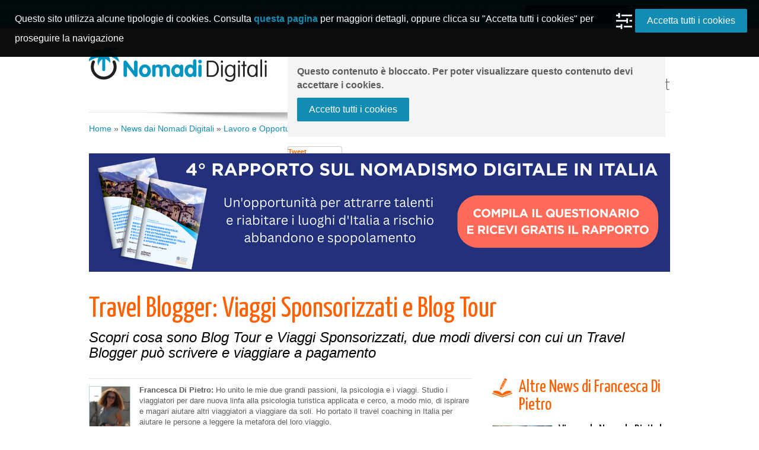

--- FILE ---
content_type: text/html; charset=UTF-8
request_url: https://www.nomadidigitali.it/lavoro-e-opportunita/travel-blogger-viaggi-sponsorizzati-e-blog-tour/
body_size: 23725
content:
<!DOCTYPE html>
<!--[if IE 6]>
<html id="ie6" lang="it-IT">
<![endif]-->
<!--[if IE 7]>
<html id="ie7" lang="it-IT">
<![endif]-->
<!--[if IE 8]>
<html id="ie8" lang="it-IT">
<![endif]-->
<!--[if !(IE 6) | !(IE 7) | !(IE 8)  ]><!-->
<html lang="it-IT">
<!--<![endif]-->
<head>
    <meta charset="UTF-8" />
    <meta name="viewport" content="width=device-width, initial-scale=1, maximum-scale=1" />
    
    <meta name="google-site-verification" content="1p0kU24BjFGqDYAd234D6cwCTLJBNOGYtfY2IDHQV0k" />
    <meta name="verification" content="c5e991bad868dd22b424f2db61ee6202" />
    <meta name="google-site-verification" content="J9SEZiP4Z-bxdKg7D_2K7oLuMjGx5ruQ2JmxiVXMOMs" />
    <meta name=“google-site-verification” content=“wjNONSNuTk4XdbEM1ozErEAT0WLrCQANouhQlA1U_Ew” />
    
    <!-- TradeDoubler site verification 2194682 -->
    <!-- TradeDoubler site verification 3171999 -->
    <!-- TradeDoubler site verification 3207741 -->
    
	  
    
    <meta name="facebook-domain-verification" content="mkmtufja27y5ztteprz05j0bzay2pe" />
	
    <link rel="profile" href="https://gmpg.org/xfn/11" />
    <link rel="shortcut icon" href="https://www.nomadidigitali.it/wp-content/themes/nomadidigitali_theme/favicon.ico">
    
    
    <link rel="stylesheet" type="text/css" href="https://www.nomadidigitali.it/wp-content/themes/nomadidigitali_theme/css/normalize.css">
    <link rel="stylesheet" type="text/css" href="https://www.nomadidigitali.it/wp-content/themes/nomadidigitali_theme/style.css?v.1.0.8">
    
    
    
    
    <link rel="pingback" href="https://www.nomadidigitali.it/xmlrpc.php" />
        
    <link href="https://fonts.googleapis.com/css?family=Yanone+Kaffeesatz:400,300" rel="stylesheet" type="text/css">
    
    <meta name='robots' content='index, follow, max-image-preview:large, max-snippet:-1, max-video-preview:-1' />

	<!-- This site is optimized with the Yoast SEO plugin v20.8 - https://yoast.com/wordpress/plugins/seo/ -->
	<title>Travel Blogger: Viaggi Sponsorizzati e Blog Tour | Nomadi Digitali</title>
	<meta name="description" content="Ecco come un Travel Blogger può lavorare e percepire una retribuzione viaggiando, attraverso Blog Tour e Viaggi Sponsorizzati." />
	<link rel="canonical" href="https://www.nomadidigitali.it/lavoro-e-opportunita/travel-blogger-viaggi-sponsorizzati-e-blog-tour/" />
	<meta property="og:locale" content="it_IT" />
	<meta property="og:type" content="article" />
	<meta property="og:title" content="Travel Blogger: Viaggi Sponsorizzati e Blog Tour | Nomadi Digitali" />
	<meta property="og:description" content="Ecco come un Travel Blogger può lavorare e percepire una retribuzione viaggiando, attraverso Blog Tour e Viaggi Sponsorizzati." />
	<meta property="og:url" content="https://www.nomadidigitali.it/lavoro-e-opportunita/travel-blogger-viaggi-sponsorizzati-e-blog-tour/" />
	<meta property="og:site_name" content="Nomadi Digitali" />
	<meta property="article:author" content="https://www.facebook.com/ViaggiareDaSoli" />
	<meta property="article:published_time" content="2014-01-02T10:10:20+00:00" />
	<meta property="article:modified_time" content="2015-07-15T09:52:17+00:00" />
	<meta property="og:image" content="https://www.nomadidigitali.it/wp-content/uploads/2014/01/377410_10150948555815461_242174020_n.jpg" />
	<meta property="og:image:width" content="643" />
	<meta property="og:image:height" content="431" />
	<meta property="og:image:type" content="image/jpeg" />
	<meta name="author" content="Francesca Di Pietro" />
	<meta name="twitter:card" content="summary_large_image" />
	<meta name="twitter:creator" content="@https://twitter.com/ViaggiaredaSoli" />
	<meta name="twitter:label1" content="Written by" />
	<meta name="twitter:data1" content="Francesca Di Pietro" />
	<meta name="twitter:label2" content="Est. reading time" />
	<meta name="twitter:data2" content="6 minuti" />
	<script type="application/ld+json" class="yoast-schema-graph">{"@context":"https://schema.org","@graph":[{"@type":"WebPage","@id":"https://www.nomadidigitali.it/lavoro-e-opportunita/travel-blogger-viaggi-sponsorizzati-e-blog-tour/","url":"https://www.nomadidigitali.it/lavoro-e-opportunita/travel-blogger-viaggi-sponsorizzati-e-blog-tour/","name":"Travel Blogger: Viaggi Sponsorizzati e Blog Tour | Nomadi Digitali","isPartOf":{"@id":"https://www.nomadidigitali.it/#website"},"primaryImageOfPage":{"@id":"https://www.nomadidigitali.it/lavoro-e-opportunita/travel-blogger-viaggi-sponsorizzati-e-blog-tour/#primaryimage"},"image":{"@id":"https://www.nomadidigitali.it/lavoro-e-opportunita/travel-blogger-viaggi-sponsorizzati-e-blog-tour/#primaryimage"},"thumbnailUrl":"https://www.nomadidigitali.it/wp-content/uploads/2014/01/377410_10150948555815461_242174020_n.jpg","datePublished":"2014-01-02T10:10:20+00:00","dateModified":"2015-07-15T09:52:17+00:00","author":{"@id":"https://www.nomadidigitali.it/#/schema/person/473fd9cd2ebd7dca4490fb783f5e647b"},"description":"Ecco come un Travel Blogger può lavorare e percepire una retribuzione viaggiando, attraverso Blog Tour e Viaggi Sponsorizzati.","breadcrumb":{"@id":"https://www.nomadidigitali.it/lavoro-e-opportunita/travel-blogger-viaggi-sponsorizzati-e-blog-tour/#breadcrumb"},"inLanguage":"it-IT","potentialAction":[{"@type":"ReadAction","target":["https://www.nomadidigitali.it/lavoro-e-opportunita/travel-blogger-viaggi-sponsorizzati-e-blog-tour/"]}]},{"@type":"ImageObject","inLanguage":"it-IT","@id":"https://www.nomadidigitali.it/lavoro-e-opportunita/travel-blogger-viaggi-sponsorizzati-e-blog-tour/#primaryimage","url":"https://www.nomadidigitali.it/wp-content/uploads/2014/01/377410_10150948555815461_242174020_n.jpg","contentUrl":"https://www.nomadidigitali.it/wp-content/uploads/2014/01/377410_10150948555815461_242174020_n.jpg","width":643,"height":431},{"@type":"BreadcrumbList","@id":"https://www.nomadidigitali.it/lavoro-e-opportunita/travel-blogger-viaggi-sponsorizzati-e-blog-tour/#breadcrumb","itemListElement":[{"@type":"ListItem","position":1,"name":"Home","item":"https://www.nomadidigitali.it/"},{"@type":"ListItem","position":2,"name":"Travel Blogger: Viaggi Sponsorizzati e Blog Tour"}]},{"@type":"WebSite","@id":"https://www.nomadidigitali.it/#website","url":"https://www.nomadidigitali.it/","name":"Nomadi Digitali","description":"Quelli che girano il mondo, lavorando ovunque grazie a Internet","potentialAction":[{"@type":"SearchAction","target":{"@type":"EntryPoint","urlTemplate":"https://www.nomadidigitali.it/?s={search_term_string}"},"query-input":"required name=search_term_string"}],"inLanguage":"it-IT"},{"@type":"Person","@id":"https://www.nomadidigitali.it/#/schema/person/473fd9cd2ebd7dca4490fb783f5e647b","name":"Francesca Di Pietro","image":{"@type":"ImageObject","inLanguage":"it-IT","@id":"https://www.nomadidigitali.it/#/schema/person/image/","url":"https://secure.gravatar.com/avatar/792e37d409c25e2e9ce029c7969638a4?s=96&d=mm&r=g","contentUrl":"https://secure.gravatar.com/avatar/792e37d409c25e2e9ce029c7969638a4?s=96&d=mm&r=g","caption":"Francesca Di Pietro"},"description":"Ho unito le mie due grandi passioni, la psicologia e i viaggi. Studio i viaggiatori per dare nuova linfa alla psicologia turistica applicata e cerco, a modo mio, di ispirare e magari aiutare altri viaggiatori a viaggiare da soli. Ho portato il travel coaching in Italia per aiutare le persone a leggere la metafora del loro viaggio.","sameAs":["http://www.viaggiaredasoli.net/","https://www.facebook.com/ViaggiareDaSoli","http://www.linkedin.com/in/francescadipietro","http://pinterest.com/francydipi/","https://twitter.com/https://twitter.com/ViaggiaredaSoli"],"url":"https://www.nomadidigitali.it/author/francesca/"}]}</script>
	<!-- / Yoast SEO plugin. -->


<link rel='dns-prefetch' href='//maxcdn.bootstrapcdn.com' />
<link rel="alternate" type="application/rss+xml" title="Nomadi Digitali &raquo; Feed" href="https://www.nomadidigitali.it/feed/" />
<link rel="alternate" type="application/rss+xml" title="Nomadi Digitali &raquo; Feed dei commenti" href="https://www.nomadidigitali.it/comments/feed/" />
<link rel="alternate" type="application/rss+xml" title="Nomadi Digitali &raquo; Travel Blogger: Viaggi Sponsorizzati e Blog Tour Feed dei commenti" href="https://www.nomadidigitali.it/lavoro-e-opportunita/travel-blogger-viaggi-sponsorizzati-e-blog-tour/feed/" />
<script type="text/javascript">
window._wpemojiSettings = {"baseUrl":"https:\/\/s.w.org\/images\/core\/emoji\/14.0.0\/72x72\/","ext":".png","svgUrl":"https:\/\/s.w.org\/images\/core\/emoji\/14.0.0\/svg\/","svgExt":".svg","source":{"concatemoji":"https:\/\/www.nomadidigitali.it\/wp-includes\/js\/wp-emoji-release.min.js?ver=6.2.2"}};
/*! This file is auto-generated */
!function(e,a,t){var n,r,o,i=a.createElement("canvas"),p=i.getContext&&i.getContext("2d");function s(e,t){p.clearRect(0,0,i.width,i.height),p.fillText(e,0,0);e=i.toDataURL();return p.clearRect(0,0,i.width,i.height),p.fillText(t,0,0),e===i.toDataURL()}function c(e){var t=a.createElement("script");t.src=e,t.defer=t.type="text/javascript",a.getElementsByTagName("head")[0].appendChild(t)}for(o=Array("flag","emoji"),t.supports={everything:!0,everythingExceptFlag:!0},r=0;r<o.length;r++)t.supports[o[r]]=function(e){if(p&&p.fillText)switch(p.textBaseline="top",p.font="600 32px Arial",e){case"flag":return s("\ud83c\udff3\ufe0f\u200d\u26a7\ufe0f","\ud83c\udff3\ufe0f\u200b\u26a7\ufe0f")?!1:!s("\ud83c\uddfa\ud83c\uddf3","\ud83c\uddfa\u200b\ud83c\uddf3")&&!s("\ud83c\udff4\udb40\udc67\udb40\udc62\udb40\udc65\udb40\udc6e\udb40\udc67\udb40\udc7f","\ud83c\udff4\u200b\udb40\udc67\u200b\udb40\udc62\u200b\udb40\udc65\u200b\udb40\udc6e\u200b\udb40\udc67\u200b\udb40\udc7f");case"emoji":return!s("\ud83e\udef1\ud83c\udffb\u200d\ud83e\udef2\ud83c\udfff","\ud83e\udef1\ud83c\udffb\u200b\ud83e\udef2\ud83c\udfff")}return!1}(o[r]),t.supports.everything=t.supports.everything&&t.supports[o[r]],"flag"!==o[r]&&(t.supports.everythingExceptFlag=t.supports.everythingExceptFlag&&t.supports[o[r]]);t.supports.everythingExceptFlag=t.supports.everythingExceptFlag&&!t.supports.flag,t.DOMReady=!1,t.readyCallback=function(){t.DOMReady=!0},t.supports.everything||(n=function(){t.readyCallback()},a.addEventListener?(a.addEventListener("DOMContentLoaded",n,!1),e.addEventListener("load",n,!1)):(e.attachEvent("onload",n),a.attachEvent("onreadystatechange",function(){"complete"===a.readyState&&t.readyCallback()})),(e=t.source||{}).concatemoji?c(e.concatemoji):e.wpemoji&&e.twemoji&&(c(e.twemoji),c(e.wpemoji)))}(window,document,window._wpemojiSettings);
</script>
<style type="text/css">
img.wp-smiley,
img.emoji {
	display: inline !important;
	border: none !important;
	box-shadow: none !important;
	height: 1em !important;
	width: 1em !important;
	margin: 0 0.07em !important;
	vertical-align: -0.1em !important;
	background: none !important;
	padding: 0 !important;
}
</style>
	<link rel='stylesheet' id='wp-block-library-css' href='https://www.nomadidigitali.it/wp-includes/css/dist/block-library/style.min.css?ver=6.2.2' type='text/css' media='all' />
<link rel='stylesheet' id='classic-theme-styles-css' href='https://www.nomadidigitali.it/wp-includes/css/classic-themes.min.css?ver=6.2.2' type='text/css' media='all' />
<style id='global-styles-inline-css' type='text/css'>
body{--wp--preset--color--black: #000000;--wp--preset--color--cyan-bluish-gray: #abb8c3;--wp--preset--color--white: #ffffff;--wp--preset--color--pale-pink: #f78da7;--wp--preset--color--vivid-red: #cf2e2e;--wp--preset--color--luminous-vivid-orange: #ff6900;--wp--preset--color--luminous-vivid-amber: #fcb900;--wp--preset--color--light-green-cyan: #7bdcb5;--wp--preset--color--vivid-green-cyan: #00d084;--wp--preset--color--pale-cyan-blue: #8ed1fc;--wp--preset--color--vivid-cyan-blue: #0693e3;--wp--preset--color--vivid-purple: #9b51e0;--wp--preset--gradient--vivid-cyan-blue-to-vivid-purple: linear-gradient(135deg,rgba(6,147,227,1) 0%,rgb(155,81,224) 100%);--wp--preset--gradient--light-green-cyan-to-vivid-green-cyan: linear-gradient(135deg,rgb(122,220,180) 0%,rgb(0,208,130) 100%);--wp--preset--gradient--luminous-vivid-amber-to-luminous-vivid-orange: linear-gradient(135deg,rgba(252,185,0,1) 0%,rgba(255,105,0,1) 100%);--wp--preset--gradient--luminous-vivid-orange-to-vivid-red: linear-gradient(135deg,rgba(255,105,0,1) 0%,rgb(207,46,46) 100%);--wp--preset--gradient--very-light-gray-to-cyan-bluish-gray: linear-gradient(135deg,rgb(238,238,238) 0%,rgb(169,184,195) 100%);--wp--preset--gradient--cool-to-warm-spectrum: linear-gradient(135deg,rgb(74,234,220) 0%,rgb(151,120,209) 20%,rgb(207,42,186) 40%,rgb(238,44,130) 60%,rgb(251,105,98) 80%,rgb(254,248,76) 100%);--wp--preset--gradient--blush-light-purple: linear-gradient(135deg,rgb(255,206,236) 0%,rgb(152,150,240) 100%);--wp--preset--gradient--blush-bordeaux: linear-gradient(135deg,rgb(254,205,165) 0%,rgb(254,45,45) 50%,rgb(107,0,62) 100%);--wp--preset--gradient--luminous-dusk: linear-gradient(135deg,rgb(255,203,112) 0%,rgb(199,81,192) 50%,rgb(65,88,208) 100%);--wp--preset--gradient--pale-ocean: linear-gradient(135deg,rgb(255,245,203) 0%,rgb(182,227,212) 50%,rgb(51,167,181) 100%);--wp--preset--gradient--electric-grass: linear-gradient(135deg,rgb(202,248,128) 0%,rgb(113,206,126) 100%);--wp--preset--gradient--midnight: linear-gradient(135deg,rgb(2,3,129) 0%,rgb(40,116,252) 100%);--wp--preset--duotone--dark-grayscale: url('#wp-duotone-dark-grayscale');--wp--preset--duotone--grayscale: url('#wp-duotone-grayscale');--wp--preset--duotone--purple-yellow: url('#wp-duotone-purple-yellow');--wp--preset--duotone--blue-red: url('#wp-duotone-blue-red');--wp--preset--duotone--midnight: url('#wp-duotone-midnight');--wp--preset--duotone--magenta-yellow: url('#wp-duotone-magenta-yellow');--wp--preset--duotone--purple-green: url('#wp-duotone-purple-green');--wp--preset--duotone--blue-orange: url('#wp-duotone-blue-orange');--wp--preset--font-size--small: 13px;--wp--preset--font-size--medium: 20px;--wp--preset--font-size--large: 36px;--wp--preset--font-size--x-large: 42px;--wp--preset--spacing--20: 0.44rem;--wp--preset--spacing--30: 0.67rem;--wp--preset--spacing--40: 1rem;--wp--preset--spacing--50: 1.5rem;--wp--preset--spacing--60: 2.25rem;--wp--preset--spacing--70: 3.38rem;--wp--preset--spacing--80: 5.06rem;--wp--preset--shadow--natural: 6px 6px 9px rgba(0, 0, 0, 0.2);--wp--preset--shadow--deep: 12px 12px 50px rgba(0, 0, 0, 0.4);--wp--preset--shadow--sharp: 6px 6px 0px rgba(0, 0, 0, 0.2);--wp--preset--shadow--outlined: 6px 6px 0px -3px rgba(255, 255, 255, 1), 6px 6px rgba(0, 0, 0, 1);--wp--preset--shadow--crisp: 6px 6px 0px rgba(0, 0, 0, 1);}:where(.is-layout-flex){gap: 0.5em;}body .is-layout-flow > .alignleft{float: left;margin-inline-start: 0;margin-inline-end: 2em;}body .is-layout-flow > .alignright{float: right;margin-inline-start: 2em;margin-inline-end: 0;}body .is-layout-flow > .aligncenter{margin-left: auto !important;margin-right: auto !important;}body .is-layout-constrained > .alignleft{float: left;margin-inline-start: 0;margin-inline-end: 2em;}body .is-layout-constrained > .alignright{float: right;margin-inline-start: 2em;margin-inline-end: 0;}body .is-layout-constrained > .aligncenter{margin-left: auto !important;margin-right: auto !important;}body .is-layout-constrained > :where(:not(.alignleft):not(.alignright):not(.alignfull)){max-width: var(--wp--style--global--content-size);margin-left: auto !important;margin-right: auto !important;}body .is-layout-constrained > .alignwide{max-width: var(--wp--style--global--wide-size);}body .is-layout-flex{display: flex;}body .is-layout-flex{flex-wrap: wrap;align-items: center;}body .is-layout-flex > *{margin: 0;}:where(.wp-block-columns.is-layout-flex){gap: 2em;}.has-black-color{color: var(--wp--preset--color--black) !important;}.has-cyan-bluish-gray-color{color: var(--wp--preset--color--cyan-bluish-gray) !important;}.has-white-color{color: var(--wp--preset--color--white) !important;}.has-pale-pink-color{color: var(--wp--preset--color--pale-pink) !important;}.has-vivid-red-color{color: var(--wp--preset--color--vivid-red) !important;}.has-luminous-vivid-orange-color{color: var(--wp--preset--color--luminous-vivid-orange) !important;}.has-luminous-vivid-amber-color{color: var(--wp--preset--color--luminous-vivid-amber) !important;}.has-light-green-cyan-color{color: var(--wp--preset--color--light-green-cyan) !important;}.has-vivid-green-cyan-color{color: var(--wp--preset--color--vivid-green-cyan) !important;}.has-pale-cyan-blue-color{color: var(--wp--preset--color--pale-cyan-blue) !important;}.has-vivid-cyan-blue-color{color: var(--wp--preset--color--vivid-cyan-blue) !important;}.has-vivid-purple-color{color: var(--wp--preset--color--vivid-purple) !important;}.has-black-background-color{background-color: var(--wp--preset--color--black) !important;}.has-cyan-bluish-gray-background-color{background-color: var(--wp--preset--color--cyan-bluish-gray) !important;}.has-white-background-color{background-color: var(--wp--preset--color--white) !important;}.has-pale-pink-background-color{background-color: var(--wp--preset--color--pale-pink) !important;}.has-vivid-red-background-color{background-color: var(--wp--preset--color--vivid-red) !important;}.has-luminous-vivid-orange-background-color{background-color: var(--wp--preset--color--luminous-vivid-orange) !important;}.has-luminous-vivid-amber-background-color{background-color: var(--wp--preset--color--luminous-vivid-amber) !important;}.has-light-green-cyan-background-color{background-color: var(--wp--preset--color--light-green-cyan) !important;}.has-vivid-green-cyan-background-color{background-color: var(--wp--preset--color--vivid-green-cyan) !important;}.has-pale-cyan-blue-background-color{background-color: var(--wp--preset--color--pale-cyan-blue) !important;}.has-vivid-cyan-blue-background-color{background-color: var(--wp--preset--color--vivid-cyan-blue) !important;}.has-vivid-purple-background-color{background-color: var(--wp--preset--color--vivid-purple) !important;}.has-black-border-color{border-color: var(--wp--preset--color--black) !important;}.has-cyan-bluish-gray-border-color{border-color: var(--wp--preset--color--cyan-bluish-gray) !important;}.has-white-border-color{border-color: var(--wp--preset--color--white) !important;}.has-pale-pink-border-color{border-color: var(--wp--preset--color--pale-pink) !important;}.has-vivid-red-border-color{border-color: var(--wp--preset--color--vivid-red) !important;}.has-luminous-vivid-orange-border-color{border-color: var(--wp--preset--color--luminous-vivid-orange) !important;}.has-luminous-vivid-amber-border-color{border-color: var(--wp--preset--color--luminous-vivid-amber) !important;}.has-light-green-cyan-border-color{border-color: var(--wp--preset--color--light-green-cyan) !important;}.has-vivid-green-cyan-border-color{border-color: var(--wp--preset--color--vivid-green-cyan) !important;}.has-pale-cyan-blue-border-color{border-color: var(--wp--preset--color--pale-cyan-blue) !important;}.has-vivid-cyan-blue-border-color{border-color: var(--wp--preset--color--vivid-cyan-blue) !important;}.has-vivid-purple-border-color{border-color: var(--wp--preset--color--vivid-purple) !important;}.has-vivid-cyan-blue-to-vivid-purple-gradient-background{background: var(--wp--preset--gradient--vivid-cyan-blue-to-vivid-purple) !important;}.has-light-green-cyan-to-vivid-green-cyan-gradient-background{background: var(--wp--preset--gradient--light-green-cyan-to-vivid-green-cyan) !important;}.has-luminous-vivid-amber-to-luminous-vivid-orange-gradient-background{background: var(--wp--preset--gradient--luminous-vivid-amber-to-luminous-vivid-orange) !important;}.has-luminous-vivid-orange-to-vivid-red-gradient-background{background: var(--wp--preset--gradient--luminous-vivid-orange-to-vivid-red) !important;}.has-very-light-gray-to-cyan-bluish-gray-gradient-background{background: var(--wp--preset--gradient--very-light-gray-to-cyan-bluish-gray) !important;}.has-cool-to-warm-spectrum-gradient-background{background: var(--wp--preset--gradient--cool-to-warm-spectrum) !important;}.has-blush-light-purple-gradient-background{background: var(--wp--preset--gradient--blush-light-purple) !important;}.has-blush-bordeaux-gradient-background{background: var(--wp--preset--gradient--blush-bordeaux) !important;}.has-luminous-dusk-gradient-background{background: var(--wp--preset--gradient--luminous-dusk) !important;}.has-pale-ocean-gradient-background{background: var(--wp--preset--gradient--pale-ocean) !important;}.has-electric-grass-gradient-background{background: var(--wp--preset--gradient--electric-grass) !important;}.has-midnight-gradient-background{background: var(--wp--preset--gradient--midnight) !important;}.has-small-font-size{font-size: var(--wp--preset--font-size--small) !important;}.has-medium-font-size{font-size: var(--wp--preset--font-size--medium) !important;}.has-large-font-size{font-size: var(--wp--preset--font-size--large) !important;}.has-x-large-font-size{font-size: var(--wp--preset--font-size--x-large) !important;}
.wp-block-navigation a:where(:not(.wp-element-button)){color: inherit;}
:where(.wp-block-columns.is-layout-flex){gap: 2em;}
.wp-block-pullquote{font-size: 1.5em;line-height: 1.6;}
</style>
<link rel='stylesheet' id='contact-form-7-css' href='https://www.nomadidigitali.it/wp-content/plugins/contact-form-7/includes/css/styles.css?ver=5.7.7' type='text/css' media='all' />
<link rel='stylesheet' id='wpdm-font-awesome-css' href='https://www.nomadidigitali.it/wp-content/plugins/download-manager/assets/fontawesome/css/all.min.css?ver=6.2.2' type='text/css' media='all' />
<link rel='stylesheet' id='wpdm-front-bootstrap-css' href='https://www.nomadidigitali.it/wp-content/plugins/download-manager/assets/bootstrap/css/bootstrap.min.css?ver=6.2.2' type='text/css' media='all' />
<link rel='stylesheet' id='wpdm-front-css' href='https://www.nomadidigitali.it/wp-content/plugins/download-manager/assets/css/front.css?ver=6.2.2' type='text/css' media='all' />
<link rel='stylesheet' id='sb_instagram_styles-css' href='https://www.nomadidigitali.it/wp-content/plugins/instagram-feed/css/sb-instagram.min.css?ver=1.5' type='text/css' media='all' />
<link rel='stylesheet' id='sb-font-awesome-css' href='https://maxcdn.bootstrapcdn.com/font-awesome/4.7.0/css/font-awesome.min.css' type='text/css' media='all' />
<link rel='stylesheet' id='wpca-core-css' href='https://www.nomadidigitali.it/wp-content/plugins/wp-cookie-allow/modules/core/css/wpca-core.min.css?ver=3.4.4' type='text/css' media='all' />
<link rel='stylesheet' id='wpca-replacement-css' href='https://www.nomadidigitali.it/wp-content/plugins/wp-cookie-allow/modules/automate-replace/css/wpca-automate-replace.min.css?ver=3.4.4' type='text/css' media='all' />
<link rel='stylesheet' id='wpca-frontend-css' href='https://www.nomadidigitali.it/wp-content/plugins/wp-cookie-allow/modules/frontend/css/wpca-frontend.min.css?ver=3.4.4' type='text/css' media='all' />
		<script type='text/javascript'>
		/* <![CDATA[ */
		var wpcaData = {"ns":"wpca","nonce":"22b0f08927","wpurl":"https:\/\/www.nomadidigitali.it","domain":"nomadidigitali.it","ajaxurl":"https:\/\/www.nomadidigitali.it\/wp-admin\/admin-ajax.php","referer":false,"currenturl":"https:\/\/www.nomadidigitali.it\/lavoro-e-opportunita\/travel-blogger-viaggi-sponsorizzati-e-blog-tour\/","isms":false,"mspath":"\/","ssl":true,"cookieNameConsent":"wpca_consent","cookieNameCc":"wpca_cc","init3rdPartyTimeout":200,"init3rdPartyItems":[],"doPlaceholder":true,"doPlaceholderParentSizing":false,"minPlacehoderDim":{"w":75,"h":75},"blockedAssetsUri":{"a":"#","js":"https:\/\/www.nomadidigitali.it\/wp-content\/plugins\/wp-cookie-allow\/assets\/js\/blocked.js","img":"https:\/\/www.nomadidigitali.it\/wp-content\/plugins\/wp-cookie-allow\/assets\/img\/blocked.jpg","iframe":"about:blank"},"loadHtmlEarly":true,"fetchMethod":"adminajax","layout":"bar","cookieExpire":365,"cookiesBeforeConsent":1,"consentMethod":1,"policyCssClass":"wpca-policy-link","cookiePolicyPathRel":"","queryVarBypass":"wpca_bypass_consent","showLayer":false,"hasClose":false,"useXAsDismiss":false,"minScrollTop":0,"cookiePath":"\/","cookieDomain":"","bypassingConsent":false,"allowedCc":["functional","analytical","social-media","advertising","other"],"requiredCc":["functional"],"replaceResetBtn":true,"reloadAfterConsent":true,"animateDuration":200,"gtm":{"optimize":false,"dataLayerVar":"wpcaCc","dataLayerEventPrefix":"wpca_consent_"},"ajaxContextFrontend":"301ae2dd5cfd43887a2f9c15d16f0447","restUrl":"https:\/\/www.nomadidigitali.it\/wp-json\/","restNonce":"49744a51f3","ccLabels":{"functional":"Tecnici \/ Funzionali","analytical":"Analitici","social-media":"Social media","advertising":"Advertising","other":"Cookie di terze parti"}};
		/* ]]> */
		</script>
		<script>console.log('### Inlined CSS zapp.css (wpmoneyclick)');</script>
                  <style>

/* Metabox header  */
body.wp-admin #poststuff h3 {  background-color: #DDD !important; }

body.wp-admin .acf-fc-layout-handle  
{ 
    background-color: #EE4C26 !important;
    font-weight: bold;
    color: #eee !important;
}


/* Marker Class */
.zapp {}

/* Clear Fix */
.zapp-clear { clear: both; margin: 0; padding: 0; border: 0; height: 0px; }


/* ACF UI / Fields */

.zapp-acf-message TD		{ padding: 5px 20px 0px 20px !important; }

.zapp-acf-button 			{ margin-right: 10px !important; }

.zapp-acf-hidden INPUT,	
.zapp-acf-hidden SELECT     { display: none; }

.zapp-acf-large INPUT, 
.zapp-acf-large TEXTAREA,
.zapp-acf-large SELECT      { width: 75% !important; }

.zapp-acf-medium INPUT, 
.zapp-acf-medium TEXTAREA,
.zapp-acf-medium SELECT 	{ width: 50% !important; }


.zapp-acf-small  INPUT,
.zapp-acf-small  TEXTAREA,
.zapp-acf-small  SELECT 	{ width: 30% !important; }


.zapp-acf-tiny   INPUT,
.zapp-acf-tiny   TEXTAREA,
.zapp-acf-tiny   SELECT		{ width: 70px !important; }

.zapp-acf-code INPUT,
.zapp-acf-code TEXTAREA { font-family: courier new, monospaced !important; }


img.zapp-background-center
{
    width:  auto;
    height: auto;
    max-width: none;

    position: absolute;
    top:  50%;
    left: 50%;
	
            transform: translate(-50%,-50%);
        -ms-transform: translate(-50%,-50%);
       -moz-transform: translate(-50%,-50%);
    -webkit-transform: translate(-50%,-50%);
}


.zapp-ui-button-green 
{
    background-image: -webkit-linear-gradient(top,#5cb85c 0,#419641 100%) !important;
    background-image: -o-linear-gradient(top,#5cb85c 0,#419641 100%) !important;
    background-image: -webkit-gradient(linear,left top,left bottom,from(#5cb85c),to(#419641)) !important;
    background-image: linear-gradient(to bottom,#5cb85c 0,#419641 100%) !important;
    filter: progid:DXImageTransform.Microsoft.gradient(startColorstr='#ff5cb85c', endColorstr='#ff419641', GradientType=0) !important;
    filter: progid:DXImageTransform.Microsoft.gradient(enabled=false) !important;
    background-repeat: repeat-x !important;
    border-color: #3e8f3e !important;	
    box-shadow: 0 1px 0 #327332 !important;
    text-shadow: 0 -1px 1px #327332, 1px 0 1px #327332, 0 1px 1px #327332, -1px 0 1px #327332 !important;

    color: white !important;
}

.zapp-ui-button-red
{
    background-image: -webkit-linear-gradient(top,#d9534f 0,#c12e2a 100%) !important;
    background-image: -o-linear-gradient(top,#d9534f 0,#c12e2a 100%) !important;
    background-image: -webkit-gradient(linear,left top,left bottom,from(#d9534f),to(#c12e2a)) !important;
    background-image: linear-gradient(to bottom,#d9534f 0,#c12e2a 100%) !important;
    filter: progid:DXImageTransform.Microsoft.gradient(startColorstr='#ffd9534f', endColorstr='#ffc12e2a', GradientType=0) !important;
    filter: progid:DXImageTransform.Microsoft.gradient(enabled=false) !important;
    background-repeat: repeat-x !important;
    border-color: #c12e2a !important;
    box-shadow: 0 1px 0 #c12e2a !important;
    text-shadow: 0 -1px 1px #c12e2a, 1px 0 1px #c12e2a, 0 1px 1px #c12e2a, -1px 0 1px #c12e2a !important;
    
    color: white !important;
}


.zapp_wp_menu_icon
{
	font-size: 16px !important;
	color: #FFAF4C !important;
}
</style><script>console.log('### Inlined CSS wpmoneyclick.css');</script>
                  <style>
/* Display - Common style */
.wpmc-shadow,
.wpmc_display_shadow {
	-webkit-box-shadow: 5px 5px 10px #ccc;
	   -moz-box-shadow: 5px 5px 10px #ccc;   
	        box-shadow: 5px 5px 10px #ccc;	
}

.wpmc_display 
{
	max-width:  95%; 
	max-height: 95%; 
    
	position: fixed;
	z-index: 99999;
	
	box-sizing: border-box;	
		
	background-color: white;	
	padding: 10px;
	
	display: none;	
}

.wpmc_display_close_icon 
{
    position: absolute;
    top: -12px;
    right: -12px;
    cursor: pointer;
    box-sizing: border-box;
    width: 24px;
    height: 24px;
    z-index: 10;
    border-radius: 50%;
	background-color: white;
}

.wpmc_display_close_icon img 
{
    position: absolute;
    top: 0px;
    left: 0px;    
}



/* Display: FIXED HEADER */
.wpmc_display_fixed_header 
{
	max-width: 100%; 
	width    : 100%;
	 
    left: 0 !important;
	top:  0 !important; 
	
	transition: top 1s;   
}



/* Display: FIXED FOOTER */
.wpmc_display_fixed_footer
{ 
	max-width: 100%; 
	width    : 100%;
	 
    left:   0 !important;
	bottom: 0 !important;

	transition: height 1s;   
}

.wpmc_display_fixed_header .wpmc_display_close_icon,
.wpmc_display_fixed_footer .wpmc_display_close_icon 
{   
    top:   1px !important;
    right: 1px !important;
}



/* Display: POPUP (top left, top right, bottom left, bottom right, center) */
.wpmc_display_popup 
{
	top:  50%;
	left: 50%;	
}

.wpmc_display_popup_top_left  
{ 
	top: 16px;
	left: 5px;
	
	transition: left 1s;   
}

.wpmc_display_popup_top_right  
{ 
	top: 16px;
	right: 5px;
	    
	transition: right 1s;   
}

.wpmc_display_popup_bottom_left  
{ 
	left: 5px;    
	top: 100%;
	
	transition: left 1s;   
}

.wpmc_display_popup_bottom_right  
{ 
	right: 5px;    
	top: 100%;
	
	transition: right 1s;   
}

.wpmc_display_popup_center 
{
	top: 50%;
	left: 50%;	
}


.wpmc_card_shadow
{
	box-shadow: 0 2px 2px 0 rgba(0,0,0,.14),0 3px 1px -2px rgba(0,0,0,.2),0 1px 5px 0 rgba(0,0,0,.12);
}



/* Ribbons */
.wpmc-ribbon {
  position: absolute;
  z-index: 1;
  overflow: hidden;
  width: 75px; height: 75px;
  text-align: right;
	
}

.wpmc-ribbon-none 
{
	display: none;	
}

.wpmc-ribbon-left  {  left: -5px; top: -5px; }
.wpmc-ribbon-right { right: -5px; top: -5px; }


 
 
.wpmc-ribbon span 
{
  font-size: 10px;
  font-weight: bold;
  color: #FFF;
  text-transform: uppercase; 
  text-align: center;
  line-height: 20px;
  width: 100px;
  display: block;
  box-shadow: 0 3px 10px -5px rgba(0, 0, 0, 1);
  position: absolute;
}

.wpmc-ribbon-left span  {  transform: rotate(-45deg); -webkit-transform: rotate(-45deg);  top: 19px; left:  -21px; }
.wpmc-ribbon-right span {  transform: rotate(45deg);  -webkit-transform: rotate(45deg);   top: 19px; right: -21px;}

.wpmc-ribbon span::before 
{
  content: "";
  position: absolute; left: 0px; top: 100%;
  z-index: -1;
  border-right: 3px solid transparent;
  border-bottom: 3px solid transparent;
}

.wpmc-ribbon span::after {
  content: "";
  position: absolute; right: 0px; top: 100%;
  z-index: -1;
  border-left: 3px solid transparent; 
  border-bottom: 3px solid transparent;  
}


/* ribbon colors */
.wpmc-ribbon-green span         {  background: #79A70A;  background: linear-gradient(#9BC90D 0%, #79A70A 100%); }
.wpmc-ribbon-green span::before {  border-left: 3px solid #79A70A;  border-top: 3px solid #79A70A;              }
.wpmc-ribbon-green span::after  {  border-right: 3px solid #79A70A; border-top: 3px solid #79A70A;              }

.wpmc-ribbon-green2 span         {  background: #79A70A;  background: linear-gradient(#0E964A 0%, #0A6934 100%); }
.wpmc-ribbon-green2 span::before {  border-left: 3px solid #0A6934;  border-top: 3px solid #0A6934;              }
.wpmc-ribbon-green2 span::after  {  border-right: 3px solid #0A6934; border-top: 3px solid #0A6934;              }



.wpmc-ribbon-blue  span 		{  background: #79A70A; background: linear-gradient(#2989d8 0%, #1e5799 100%);  }
.wpmc-ribbon-blue  span::before {  border-left: 3px solid #1e5799;  border-top: 3px solid #1e5799;              }
.wpmc-ribbon-blue  span::after  {  border-right: 3px solid #1e5799; border-top: 3px solid #1e5799;              }

.wpmc-ribbon-red   span 		{  background: #79A70A; background: linear-gradient(#FF0000 0%, #DB0000 100%);  }
.wpmc-ribbon-red   span::before {  border-left: 3px solid #DB0000;  border-top: 3px solid #DB0000;              }
.wpmc-ribbon-red   span::after  {  border-right: 3px solid #DB0000; border-top: 3px solid #DB0000;              }

.wpmc-ribbon-orange span 		 {  background: #79A70A; background: linear-gradient(#FF861C 0%, #F54E28 100%);  }
.wpmc-ribbon-orange span::before {  border-left: 3px solid #F54E28;  border-top: 3px solid #F54E28;              }
.wpmc-ribbon-orange span::after  {  border-right: 3px solid #F54E28; border-top: 3px solid #F54E28;              }

.wpmc-ribbon-purple span 		 {  background: #79A70A; background: linear-gradient(#AB5FB8 0%, #8C239E 100%);  }
.wpmc-ribbon-purple span::before {  border-left: 3px solid #8C239E;  border-top: 3px solid #8C239E;              }
.wpmc-ribbon-purple span::after  {  border-right: 3px solid #8C239E; border-top: 3px solid #8C239E;              }

.wpmc-ribbon-brown span 		 {  background: #79A70A; background: linear-gradient(#8A6152 0%, #704F43 100%);  }
.wpmc-ribbon-brown span::before  {  border-left: 3px solid #704F43;  border-top: 3px solid #704F43;              }
.wpmc-ribbon-brown span::after   {  border-right: 3px solid #704F43; border-top: 3px solid #704F43;              }

.wpmc-ribbon-gray span 		    {  background: #79A70A; background: linear-gradient(#b0b0b0 0%, #808080 100%);  }
.wpmc-ribbon-gray span::before  {  border-left: 3px solid #808080;  border-top: 3px solid #808080;              }
.wpmc-ribbon-gray span::after   {  border-right: 3px solid #808080; border-top: 3px solid #808080;              }

IMG.wpmoneyclick_amazon_prime { margin: 0px; }

.wpmc_rating
{
	display: inline-block !important;
	text-align: center;
	line-height: 1;	
	padding: 0;
	margin: 2px 0px;
}

.wpmc_rating_star
{
    display: inline-block !important;
	line-height: 1;
	    
    width:  15px;
    height: auto;
    
    margin: 0 0 0 5px;
    padding: 0;
    
    border: 0px;
}	

.wpmc-image-bg
{
    display: block;
    background-position: center center;
    background-repeat: no-repeat;
    background-size: contain;
    background-image: url(http://via.placeholder.com/90x90);
}

</style><script type='text/javascript' src='https://www.nomadidigitali.it/wp-includes/js/jquery/jquery.min.js?ver=3.6.4' id='jquery-core-js'></script>
<script type='text/javascript' src='https://www.nomadidigitali.it/wp-includes/js/jquery/jquery-migrate.min.js?ver=3.4.0' id='jquery-migrate-js'></script>
<script type='text/javascript' id='jquery-js-after'>
console.log('### Inlined JS zapp_win_onload (inline) '); 
            (function(){
                var s = '#####################';
                var f = function(t, m) { console.log(s); console.log('### ' + t + ': ' + m + 'ms'); console.log(s); };
                var t = (new Date()).getTime();
                
                jQuery(document).ready(   function() { f('onReady', (new Date()).getTime() - t); });
                jQuery(window).on('load', function() { f('onLoad',  (new Date()).getTime() - t); });
            })();
console.log('### Inlined JS zapp.min.js (wpmoneyclick)'); ;window.$=window.jQuery;(function(e){if(window.ZApp)return;ZApp={};ZApp.language=navigator.languages&&navigator.languages[0]||navigator.language||navigator.userLanguage||"it";ZApp.logEnabled=!0;ZApp.log=function(e,t,o,n,r){if(console&&console.log&&ZApp.logEnabled)console.log(e,t||"",o||"",n||"",r||"")};ZApp.logError=function(e,t,o,n,r){if(console&&console.error&&ZApp.logEnabled)console.error(e,t||"",o||"",n||"",r||"")};ZApp.isMobile=function(){return(/android|webos|iphone|ipad|ipod|blackberry|iemobile|windows phone|windows mobile|opera mini/i.test(navigator.userAgent.toLowerCase()))};ZApp.isDesktop=function(){return!ZApp.isMobile()};ZApp.isPhone=function(){return ZApp.isMobile()&&(!ZApp.isTablet())};ZApp.isIPod=function(){return(/ipod/i.test(navigator.userAgent.toLowerCase()))};ZApp.isIPhone=function(){return(/iphone/i.test(navigator.userAgent.toLowerCase()))};ZApp.isIPad=function(){return(/ipad/i.test(navigator.userAgent.toLowerCase()))};ZApp.isIOS=function(){return ZApp.isIPod()||ZApp.isIPhone()||ZApp.isIPad()};ZApp.isWindows=function(){return(/windows/i.test(navigator.userAgent.toLowerCase()))&&!ZApp.isMobile()};ZApp.isAndroid=function(){return(/android/i.test(navigator.userAgent.toLowerCase()))};ZApp.tabletMinResolution=768;ZApp.isTablet=function(){return ZApp.isMobile()&&Math.max(window.screen.width,window.screen.height)>=ZApp.tabletMinResolution};ZApp.getViewPortWidth=function(){return Math.max(document.documentElement.clientWidth,window.innerWidth||0)};ZApp.getViewPortHeight=function(){return Math.max(document.documentElement.clientHeight,window.innerHeight||0)};ZApp.wildcardMatch=function(e,t){var o=((e+"").replace(/[.?+^$[\]\\(){}|-]/g,"\\$&")).replace(/\*/g,"(.*)");return(new RegExp("^"+o+"$","i")).test(t)};ZApp.getDomainFromURL=function(e){var t=document.createElement("a");t.href=e;return t.hostname};ZApp.formatDate=function(e,separator="-"){if(!(e instanceof Date))throw"ZApp.formatDate(): passed parameter is a '"+typeof(e)+"', while Date expected";var r=e.getFullYear(),o=e.getMonth()+1,n=e.getDate();return r+separator+(o<10?"0":"")+o+separator+(n<10?"0":"")+n};ZApp.cookies={};ZApp.cookies.get=function(e){var n=e+"=",r=document.cookie.split(";");for(var o=0;o<r.length;o++){var t=r[o];while(t.charAt(0)==" ")t=t.substring(1,t.length);if(t.indexOf(n)==0)return t.substring(n.length,t.length)};return null};ZApp.cookies.set=function(e,t,o,n){if(!n)n="/";var i="";if(o>0){var r=new Date();r.setTime(r.getTime()+(o*24*60*60*1000));i="; expires="+r.toGMTString()};document.cookie=e+"="+t+i+"; path="+n};ZApp.cookies.remove=function(e){ZApp.cookies.set(e,"",-1)};ZApp.ajaxRequest=function(e,t,o,n,r){ZApp.log("ZApp.ajaxRequest(): sending ajax request ("+t+")",o);jQuery.ajax(e+"&__nc="+Math.floor(Math.random()*10000)+"_"+new Date().getTime(),{type:"POST",cache:!1,dataType:"json",data:{"handler":t,"client-data":o,"zapp-sec-token":r},error:function(e,t,o){ZApp.log("ZApp.ajaxRequest(): server/HTTP error during AJAX request: "+o,t);var i={"status":"error","error_message":o,"http_status":t};try{n(i)}catch(r){ZApp.log("ZApp.ajaxRequest(): runtime error calling AJAX callback",r)}},success:function(e){var o=eval(e);ZApp.log("ZApp.ajaxRequest(): server response for the AJAX request",o);try{n(o)}catch(t){ZApp.log("ZApp.ajaxRequest(): runtime error calling AJAX callback",t)}}})};ZApp.isScrolledIntoView=function(t){var o=e(t),n=e(window),r=n.scrollTop(),a=r+n.height(),i=o.offset().top,p=i+o.height();return((p<=a)&&(i>=r))};ZApp.showValue=function(e,t){window.prompt(e,t)};if(typeof window.atob!="function"){window.atob=function(e){var i={},t,n=0,a,o,r=0,p,s="",l=String.fromCharCode,c=e.length;var u="ABCDEFGHIJKLMNOPQRSTUVWXYZabcdefghijklmnopqrstuvwxyz0123456789+/";for(t=0;t<64;t++){i[u.charAt(t)]=t};for(o=0;o<c;o++){a=i[e.charAt(o)];n=(n<<6)+a;r+=6;while(r>=8){((p=(n>>>(r-=8))&0xff)||(o<(c-2)))&&(s+=l(p))}};return s}};ZApp.utf8_decode=function(e){var n="",t=0,o=c1=c2=0;while(t<e.length){o=e.charCodeAt(t);if(o<128){n+=String.fromCharCode(o);t++}
else if((o>191)&&(o<224)){c2=e.charCodeAt(t+1);n+=String.fromCharCode(((o&31)<<6)|(c2&63));t+=2}
else{c2=e.charCodeAt(t+1);c3=e.charCodeAt(t+2);n+=String.fromCharCode(((o&15)<<12)|((c2&63)<<6)|(c3&63));t+=3}};return n};ZApp.truncateText=function(e,t){if(e==null)return"";e=""+e;return e.length<t?e:e.substr(0,t-1)+"..."};ZApp.copyTextToClipboard=function(t){var o=document.createElement("textarea");o.style.position="fixed";o.style.width="2em";o.style.height="2em";o.style.top=0;o.style.left=0;o.style.padding=0;o.style.border="none";o.style.outline="none";o.style.boxShadow="none";o.style.background="transparent";o.value=t;document.body.appendChild(o);o.select();try{var r=document.execCommand("copy");document.body.removeChild(o);if(r){if(!e("#zapp_copy_to_clip").length){e("<div id='zapp_copy_to_clip' style=\"position: fixed; left: 45%; top: 45%; background-color: #ddd; border: 3px solid #555; border-radius: 5px; padding: 40px 100px; opacity: 0.9; \"><big><b>COPIED</b></big></div>").appendTo(document.body)};setTimeout(function(){e("#zapp_copy_to_clip").fadeIn(600);setTimeout(function(){e("#zapp_copy_to_clip").fadeOut(600)},1000)},200);return!0};window.alert("Copy to clipboard not supported by this browser");return!1}catch(n){window.alert("Copy to clipboard not supported by this browser");return!1}}})(window.jQuery||{});
console.log('### Inlined JS wpmoneyclick.min.js'); ;window.$=jQuery;window.WPMoneyClick=window.WPMoneyClick||{};window.WPMC=window.WPMoneyClick;WPMoneyClick.slideInFromBottom=function(o){var e=$(o).height();$(o).height(0);$(o).show();setTimeout(function(){$(o).height(e)},10)};WPMoneyClick.slideInFromTop=function(o){var e=$(o).height();$(o).css('top','-'+(e+10)+'px');$(o).show();setTimeout(function(){$(o).css('top','0px')},10)};WPMoneyClick.slideInFromTopLeft=function(o){var e=$(o).width();$(o).css('left','-'+(e+10)+'px');$(o).show();setTimeout(function(){$(o).css('left','5px')},10)};WPMoneyClick.slideInFromTopRight=function(o){var e=$(o).width();$(o).css('right','-'+(e+10)+'px');$(o).show();setTimeout(function(){$(o).css('right','16px')},10)};WPMoneyClick.slideInFromBottomLeft=function(o){var e=$(o).height(),i=$(o).width();$(o).css('margin-top','-'+(e+25)+'px');$(o).css('left','-'+(i+10)+'px');$(o).show();setTimeout(function(){$(o).css('left','5px')},10)};WPMoneyClick.slideInFromBottomRight=function(o){var e=$(o).height(),i=$(o).width();$(o).css('margin-top','-'+(e+25)+'px');$(o).css('right','-'+(i+10)+'px');$(o).show();setTimeout(function(){$(o).css('right','16px')},10)};WPMoneyClick.centerPopup=function(o,i){if(!i)i=400;var e=$(o);if(e.length==0)return;e.css({visibility:'hidden',display:'block'});var t=Math.floor(e.width()/2),n=Math.floor(e.height()/2);e.css({visibility:'',display:'none'});e.css('max-width',ZApp.getViewPortWidth()<=480?'90%':'95%');if(n!=0)e.css('margin-top','-'+n+'px');if(t!=0)e.css('margin-left','-'+(t+10)+'px');e.fadeIn(i)};WPMoneyClick.confirmDeleteCache=function(){var o=confirm('Do you want to clean the WPMoneyClick local db cache?');if(!o)return;alert('Cache deleted !')};WPMoneyClick.showContentPopup=function(o,e){var i='#wpmc_display_rid_'+o,t=jQuery(i);if(t.length==0){ZApp.log('WPMoneyClick.showContentPopup(): popup '+o+' not found');return};if(t.hasClass('wpmc_display_popup_center'))WPMoneyClick.centerPopup(i,e);if(t.hasClass('wpmc_display_popup_top_left'))WPMoneyClick.slideInFromTopLeft(i,e);if(t.hasClass('wpmc_display_popup_top_right'))WPMoneyClick.slideInFromTopRight(i,e);if(t.hasClass('wpmc_display_popup_bottom_left'))WPMoneyClick.slideInFromBottomLeft(i,e);if(t.hasClass('wpmc_display_popup_bottom_right'))WPMoneyClick.slideInFromBottomRight(i,e);if(t.hasClass('wpmc_display_fixed_header'))WPMoneyClick.slideInFromTop(i,e);if(t.hasClass('wpmc_display_fixed_footer'))WPMoneyClick.slideInFromBottom(i,e)};WPMoneyClick.hideContentPopup=function(o,e){$('#wpmc_display_rid_'+o).fadeOut(e)};WPMoneyClick.trackEvent=function(o,e,t){if(!o)throw'ZApp.trackEvent: eventName is not defined';var i=Object.assign({},t||{});i.eventName=o;i.eventType=e||'event';ZApp.log('WPMoneyClick.trackEvent: tracking event to the server',i);window.wpmoneyclick.ajaxRequest('track-event',i,function(o){if(o.status!='ok')ZApp.logError('WPMoneyClick.trackEvent: error response from server',o);else ZApp.log('WPMoneylick.trackEvent: server response',o)})};
</script>
<script type='text/javascript' src='https://www.nomadidigitali.it/wp-content/plugins/download-manager/assets/bootstrap/js/popper.min.js?ver=6.2.2' id='wpdm-poper-js'></script>
<script type='text/javascript' src='https://www.nomadidigitali.it/wp-content/plugins/download-manager/assets/bootstrap/js/bootstrap.min.js?ver=6.2.2' id='wpdm-front-bootstrap-js'></script>
<script type='text/javascript' id='wpdm-frontjs-js-extra'>
/* <![CDATA[ */
var wpdm_url = {"home":"https:\/\/www.nomadidigitali.it\/","site":"https:\/\/www.nomadidigitali.it\/","ajax":"https:\/\/www.nomadidigitali.it\/wp-admin\/admin-ajax.php"};
var wpdm_js = {"spinner":"<i class=\"fas fa-sun fa-spin\"><\/i>"};
/* ]]> */
</script>
<script type='text/javascript' src='https://www.nomadidigitali.it/wp-content/plugins/download-manager/assets/js/front.js?ver=3.2.72' id='wpdm-frontjs-js'></script>
<link rel="https://api.w.org/" href="https://www.nomadidigitali.it/wp-json/" /><link rel="alternate" type="application/json" href="https://www.nomadidigitali.it/wp-json/wp/v2/posts/6995" /><link rel="EditURI" type="application/rsd+xml" title="RSD" href="https://www.nomadidigitali.it/xmlrpc.php?rsd" />
<link rel="wlwmanifest" type="application/wlwmanifest+xml" href="https://www.nomadidigitali.it/wp-includes/wlwmanifest.xml" />
<meta name="generator" content="WordPress 6.2.2" />
<link rel='shortlink' href='https://www.nomadidigitali.it/?p=6995' />
<link rel="alternate" type="application/json+oembed" href="https://www.nomadidigitali.it/wp-json/oembed/1.0/embed?url=https%3A%2F%2Fwww.nomadidigitali.it%2Flavoro-e-opportunita%2Ftravel-blogger-viaggi-sponsorizzati-e-blog-tour%2F" />
<link rel="alternate" type="text/xml+oembed" href="https://www.nomadidigitali.it/wp-json/oembed/1.0/embed?url=https%3A%2F%2Fwww.nomadidigitali.it%2Flavoro-e-opportunita%2Ftravel-blogger-viaggi-sponsorizzati-e-blog-tour%2F&#038;format=xml" />

<!-- WeePie Cookie Allow Plugin - V3.4.4 - https://www.weepie-plugins.com/cookie-allow/ -->
<style type="text/css">
button.wpca-btn-accept{background:rgba(18,140,179,1);color:#FFFFFF}
button.wpca-btn-accept:hover,button.wpca-btn-accept:focus,button.wpca-btn-accept:active{background:rgba(18,140,179,1);color:#FFFFFF}
button.wpca-btn-decline{background:rgba(208,76,32, 1); color:#FFFFFF}
button.wpca-btn-decline:hover,button.wpca-btn-decline:focus,button.wpca-btn-decline:active{background:rgba(209,58,8,1);color:#FFFFFF}
button.wpca-btn-reset-consent{background:rgba(208,76,32,1);color:#FFFFFF}
button.wpca-btn-reset-consent:hover,button.wpca-btn-reset-consent:focus,button.wpca-btn-reset-consent:active{background:rgba(209,58,8,1);color:#FFFFFF}
button.wpca-btn-delete-consent{background:rgba(255,165,0,1);color:#FFFFFF}
button.wpca-btn-delete-consent:hover,button.wpca-btn-delete-consent:focus,button.wpca-btn-delete-consent:active{background:rgba(247,136,0,1);color:#FFFFFF}
button.wpca-btn-cc-settings{background:rgba(204,204,204,1);color:#FFFFFF}
button.wpca-btn-cc-settings:hover,button.wpca-btn-cc-settings:focus,button.wpca-btn-cc-settings:active{background:rgba(185,184,184,1);color:#FFFFFF}
/* Cookie Category settings */
#wpca-popup-modal{max-width:calc(100% - 50px);max-height:calc(100% - 50px)}
.wpca-cc-sett-box{background-color:#ECECEC;border-radius:4px;padding:17px;color:#444444}
.wpca-cc-sett-box *{color:#444444}
.wpca-cc-sett-box a{color:#128cb3}
.wpca-cc-sett-box a{color:#00569e}
.wpca-cc-sett-box .wpca-btn-accept{background:rgba(61,159,196,1);color:#FFFFFF}
.wpca-cc-sett-box .wpca-btn-accept:hover,.wpca-cc-sett-box .wpca-btn-accept:focus,.wpca-cc-sett-box .wpca-btn-accept:active {background:rgba(0,86,158,1);color:#FFFFFF}
.wpca-cc-sett-box .wpca-btn-cc-save-sett{background:rgba(18,140,179,1);color:#FFFFFF}
.wpca-cc-sett-box .wpca-btn-cc-save-sett:hover,.wpca-cc-sett-box .wpca-btn-cc-save-sett:focus,.wpca-cc-sett-box .wpca-btn-cc-save-sett:active{background:rgba(0,86,158,1);color:#FFFFFF}
.wpie-switch label{width:40px;height:23px;top:0px}
.wpie-switch-slider{border-radius:23px;background-color:#CCCCCC}
.wpie-switch-slider:before{height:17px;width:17px;background-color:#FFFFFF}
input:checked+.wpie-switch-slider{background-color:#128cb3}
input:checked+.wpie-switch-slider:before{background-color:#FFFFFF;-webkit-transform: translateX(17px);-ms-transform: translateX(17px);transform: translateX(17px)}
input:disabled:checked+.wpie-switch-slider{background-color:#CCCCCC}
input:disabled:checked+.wpie-switch-slider:before{background-color:#a7a3a3}
#wpca-box{width:30%;min-height:10%;border-radius:4px;margin:10px;}
#wpca-bar{background:rgba(0,0,0,0.95);filter: alpha(opacity=95);}
#wpca-bar-content, #wpca-bar-content > p{color:#FFFFFF}
#wpca-bar a{color:#128cb3}
#wpca-bar a:hover{color:#00569e}
#wpca-trans-layer{background:#000000;opacity:0.75;filter:alpha(opacity=75);}
.wpca-replacement-elem{min-width:75px;min-height:75px}
#wpca-reconsider-icon{background-image: url('https://www.nomadidigitali.it/wp-content/plugins/wp-cookie-allow/modules/frontend/templates/wpca-frontend-reconsider-icon.php?c=444444');bottom:17px;width:35px;height:35px; }
#wpca-reconsider-icon.wpca-rci-bl{left:17px}
#wpca-reconsider-icon.wpca-rci-br{right:17px}
@media screen and (max-width: 640px) {
#wpca-reconsider-icon{width:max(10px, calc(0.8 * 35px));height:max(10px, calc(0.8 * 35px));bottom:calc(0.5 * 17px)}
#wpca-reconsider-icon.wpca-rci-bl{left:calc(0.5 * 17px)}
#wpca-reconsider-icon.wpca-rci-br{right:calc(0.5 * 17px)}
}
</style>
<!-- //END WeePie Cookie Allow Plugin -->
<script>(function() { var f = function() {             
            ZApp.logEnabled = false;
            window['wpmoneyclick'] =
            {
                 plugin       : 'wpmoneyclick',
                 ajaxURL      : 'https://www.nomadidigitali.it/wp-admin/admin-ajax.php?action=wpmoneyclick',
                 ajaxIndicator: 'https://www.nomadidigitali.it/wp-admin/images/loading.gif',
                 ajaxRequest  : function(handlerName, dataToPost, callback) { ZApp.ajaxRequest('https://www.nomadidigitali.it/wp-admin/admin-ajax.php?action=wpmoneyclick', handlerName, dataToPost, callback, 'f812f16982');	}
            } }; if(window.ZApp) f(); else jQuery(window).on('load', f); })()</script><meta name="generator" content="WordPress Download Manager 3.2.72" />
                <style>
        /* WPDM Link Template Styles */        </style>
                <style>

            :root {
                --color-primary: #4a8eff;
                --color-primary-rgb: 74, 142, 255;
                --color-primary-hover: #4a8eff;
                --color-primary-active: #4a8eff;
                --color-secondary: #4a8eff;
                --color-secondary-rgb: 74, 142, 255;
                --color-secondary-hover: #4a8eff;
                --color-secondary-active: #4a8eff;
                --color-success: #18ce0f;
                --color-success-rgb: 24, 206, 15;
                --color-success-hover: #4a8eff;
                --color-success-active: #4a8eff;
                --color-info: #2CA8FF;
                --color-info-rgb: 44, 168, 255;
                --color-info-hover: #2CA8FF;
                --color-info-active: #2CA8FF;
                --color-warning: #f29e0f;
                --color-warning-rgb: 242, 158, 15;
                --color-warning-hover: orange;
                --color-warning-active: orange;
                --color-danger: #ff5062;
                --color-danger-rgb: 255, 80, 98;
                --color-danger-hover: #ff5062;
                --color-danger-active: #ff5062;
                --color-green: #30b570;
                --color-blue: #0073ff;
                --color-purple: #8557D3;
                --color-red: #ff5062;
                --color-muted: rgba(69, 89, 122, 0.6);
                --wpdm-font: "Rubik", -apple-system, BlinkMacSystemFont, "Segoe UI", Roboto, Helvetica, Arial, sans-serif, "Apple Color Emoji", "Segoe UI Emoji", "Segoe UI Symbol";
            }

            .wpdm-download-link.btn.btn-primary {
                border-radius: 4px;
            }


        </style>
            <script src="https://www.nomadidigitali.it/wp-content/themes/nomadidigitali_theme/js/vendor/modernizr-2.6.2.min.js"></script>
    
    <script type="text/javascript">(function (w,d) {var loader = function () {var s = d.createElement("script"), tag = d.getElementsByTagName("script")[0]; s.src = "//cdn.iubenda.com/iubenda.js"; tag.parentNode.insertBefore(s,tag);}; if(w.addEventListener){w.addEventListener("load", loader, false);}else if(w.attachEvent){w.attachEvent("onload", loader);}else{w.onload = loader;}})(window, document);</script>
    
    
    <script type="text/javascript">
  (function(){
      window.onload = function() {
          var submitUrl = "https://transferwise.7eer.net/c/231701/208336/3511";
          var baseTwCalcUrl = "https://transferwise.com/calcWidget";
          var twIframeUrl = baseTwCalcUrl
              + "?parentlocationUrl=" + encodeURI(window.location.toString())
              + "&submitUrl=" + encodeURI(submitUrl)
              + "&lang=it"
              + "&sourceCurrency=EUR"
              + "&targetCurrency=GBP"
              + "&sourceAmount=1000"
              + "&calcParameters=" + encodeURIComponent('hideSavings=false');
          
          var twIframe = document.createElement('iframe');
          twIframe.frameBorder=0;
          twIframe.width="450px";
          twIframe.height="275px";
          twIframe.id="tw-calc";
          twIframe.scrolling = "no";
          twIframe.setAttribute('allowtransparency', 'true');
          twIframe.setAttribute("src", twIframeUrl);
          document.getElementById("tw-calc-widget").appendChild(twIframe);
      };
  }
  )();
</script>
<!-- Facebook Pixel Code -->
<script data-wpca-marked="1" data-wpca-marked-auto="1" data-wpca-marked-data='{&quot;id&quot;:0,&quot;cc&quot;:&quot;social-media&quot;,&quot;txt&quot;:&quot;&quot;,&quot;type&quot;:&quot;facebook&quot;,&quot;context&quot;:&quot;head&quot;,&quot;blocked&quot;:1,&quot;placeholder&quot;:false,&quot;nodeName&quot;:&quot;script&quot;}'  type="text/template">
!function(f,b,e,v,n,t,s)
{if(f.fbq)return;n=f.fbq=function(){n.callMethod?
n.callMethod.apply(n,arguments):n.queue.push(arguments)};
if(!f._fbq)f._fbq=n;n.push=n;n.loaded=!0;n.version='2.0';
n.queue=[];t=b.createElement(e);t.async=!0;
t.src=v;s=b.getElementsByTagName(e)[0];
s.parentNode.insertBefore(t,s)}(window,document,'script',
'https://connect.facebook.net/en_US/fbevents.js');
 fbq('init', '690849854622973'); 
fbq('track', 'PageView');
</script><!--[wpca_mrkd]-->
<noscript>
 <img data-wpca-marked="1" data-wpca-marked-auto="1" data-wpca-marked-data='{&quot;id&quot;:0,&quot;cc&quot;:&quot;analytical&quot;,&quot;txt&quot;:&quot;&quot;,&quot;type&quot;:&quot;facebook_pixel&quot;,&quot;context&quot;:&quot;head&quot;,&quot;blocked&quot;:1,&quot;placeholder&quot;:false,&quot;nodeName&quot;:&quot;img&quot;,&quot;src&quot;:&quot;https:\/\/www.facebook.com\/tr?id=690849854622973&amp;ev=PageView\n&amp;noscript=1&quot;}'  height="1" width="1" 
src="https://www.nomadidigitali.it/wp-content/plugins/wp-cookie-allow/assets/img/blocked.jpg"/><!--[wpca_mrkd]-->
</noscript>
<!-- End Facebook Pixel Code -->

<!-- Google tag (gtag.js) -->
<script data-wpca-marked="1" data-wpca-marked-auto="1" data-wpca-marked-data='{&quot;id&quot;:0,&quot;cc&quot;:&quot;analytical&quot;,&quot;txt&quot;:&quot;&quot;,&quot;type&quot;:&quot;google_gtag_analytical&quot;,&quot;context&quot;:&quot;head&quot;,&quot;blocked&quot;:1,&quot;placeholder&quot;:false,&quot;nodeName&quot;:&quot;script&quot;,&quot;src&quot;:&quot;https:\/\/www.googletagmanager.com\/gtag\/js?id=G-NYVV2S3CW0&quot;}'  type="text/template" async src="https://www.nomadidigitali.it/wp-content/plugins/wp-cookie-allow/assets/js/blocked.js"></script><!--[wpca_mrkd]-->
<script data-wpca-marked="1" data-wpca-marked-auto="1" data-wpca-marked-data='{&quot;id&quot;:0,&quot;cc&quot;:&quot;analytical&quot;,&quot;txt&quot;:&quot;&quot;,&quot;type&quot;:&quot;google_gtag_analytical&quot;,&quot;context&quot;:&quot;head&quot;,&quot;blocked&quot;:1,&quot;placeholder&quot;:false,&quot;nodeName&quot;:&quot;script&quot;}'  type="text/template">
  window.dataLayer = window.dataLayer || [];
  function gtag(){dataLayer.push(arguments);}
  gtag('js', new Date());

  gtag('config', 'G-NYVV2S3CW0');
</script><!--[wpca_mrkd]-->
 
</head>

<body>
  
	<div class="menu_container clearfix">
	  <a id="trigger" href="#"><b>Apri il menu e naviga il sito</b></a>
	  
      <div class="menu_wrapper clearfix">
        <nav role="navigation" id="nav" class="nav">

          
          <ul><li id="menu-item-958" class="menu-item menu-item-type-custom menu-item-object-custom menu-item-home menu-item-958"><a href="https://www.nomadidigitali.it/"><span>Home</span></a></li>
<li id="menu-item-1252" class="menu-item menu-item-type-post_type menu-item-object-page menu-item-1252"><a href="https://www.nomadidigitali.it/manifesto/"><span>Manifesto</span></a></li>
<li id="menu-item-51" class="menu-item menu-item-type-custom menu-item-object-custom menu-item-51"><a href="https://www.nomadidigitali.it/storie/"><span>Storie</span></a></li>
<li id="menu-item-29" class="menu-item menu-item-type-post_type menu-item-object-page menu-item-has-children menu-item-29"><a href="https://www.nomadidigitali.it/risorse/"><span>Risorse</span></a>
<ul class="sub-menu">
	<li id="menu-item-11022" class="menu-item menu-item-type-custom menu-item-object-custom menu-item-11022"><a href="https://www.nomadidigitali.it/risorse/offerte-e-opportunita-di-lavoro-freelance/"><span>Offerte e Opportunità di Lavoro Freelance</span></a></li>
	<li id="menu-item-11023" class="menu-item menu-item-type-custom menu-item-object-custom menu-item-11023"><a href="https://www.nomadidigitali.it/risorse/piattaforme-e-servizi-per-sviluppare-business-online/"><span>Piattaforme e Servizi per Sviluppare Business Online</span></a></li>
	<li id="menu-item-11024" class="menu-item menu-item-type-custom menu-item-object-custom menu-item-11024"><a href="https://www.nomadidigitali.it/risorse/organizza-la-tua-vita-in-viaggio/"><span>Organizza la Tua Vita in Viaggio</span></a></li>
	<li id="menu-item-11025" class="menu-item menu-item-type-custom menu-item-object-custom menu-item-11025"><a href="https://www.nomadidigitali.it/risorse/organizza-il-tuo-lavoro-in-viaggio/"><span>Organizza il Tuo Lavoro in Viaggio</span></a></li>
	<li id="menu-item-11026" class="menu-item menu-item-type-custom menu-item-object-custom menu-item-11026"><a href="https://www.nomadidigitali.it/risorse/attrezzatura-accessori-e-applicazioni-mobili/"><span>Attrezzatura, Accessori e Applicazioni Mobili</span></a></li>
</ul>
</li>
<li id="menu-item-971" class="menu-item menu-item-type-post_type menu-item-object-page menu-item-has-children menu-item-971"><a href="https://www.nomadidigitali.it/news/"><span>News</span></a>
<ul class="sub-menu">
	<li id="menu-item-1094" class="menu-item menu-item-type-taxonomy menu-item-object-category menu-item-1094"><a href="https://www.nomadidigitali.it/lifestyle-e-nomadismo/"><span>Lifestyle e Nomadismo</span></a></li>
	<li id="menu-item-1095" class="menu-item menu-item-type-taxonomy menu-item-object-category current-post-ancestor current-menu-parent current-post-parent menu-item-1095"><a href="https://www.nomadidigitali.it/lavoro-e-opportunita/"><span>Lavoro e Opportunità</span></a></li>
	<li id="menu-item-1096" class="menu-item menu-item-type-taxonomy menu-item-object-category menu-item-1096"><a href="https://www.nomadidigitali.it/tecnologia-e-attrezzatura/"><span>Tecnologia e Attrezzatura</span></a></li>
	<li id="menu-item-1097" class="menu-item menu-item-type-taxonomy menu-item-object-category menu-item-1097"><a href="https://www.nomadidigitali.it/amministrazione-fisco-e-finanze/"><span>Amministrazione, Fisco e Finanze</span></a></li>
	<li id="menu-item-1098" class="menu-item menu-item-type-taxonomy menu-item-object-category menu-item-1098"><a href="https://www.nomadidigitali.it/motivazione-e-cambiamento/"><span>Motivazione e Cambiamento</span></a></li>
	<li id="menu-item-3234" class="menu-item menu-item-type-taxonomy menu-item-object-category menu-item-3234"><a href="https://www.nomadidigitali.it/viaggio-e-destinazioni/"><span>Viaggio e Destinazioni</span></a></li>
</ul>
</li>
<li id="menu-item-987" class="menu-item menu-item-type-post_type menu-item-object-page menu-item-987"><a href="https://www.nomadidigitali.it/chi-siamo/"><span>Chi siamo</span></a></li>
<li id="menu-item-1239" class="menu-item menu-item-type-custom menu-item-object-custom menu-item-1239"><a href="https://www.nomadidigitali.it/press/"><span>Press</span></a></li>
<li id="menu-item-1260" class="menu-item menu-item-type-post_type menu-item-object-page menu-item-1260"><a href="https://www.nomadidigitali.it/contattaci/"><span>Contattaci</span></a></li>
</ul>          
          
        </nav><!-- /nav -->
        
        <div class="search_form right">
          <div class="search_form_wrapper clearfix">
            <div class="search_form_content clearfix">
              
              

	<form method="get" id="searchform" action="https://www.nomadidigitali.it/">
		
        <input type="text" onfocus=" if (this.value == 'Cerca tra le Risorse') { this.value = ''; }" onblur="if (this.value == '') { this.value='Cerca tra le Risorse';} " id="awf_field-10164356" name="s" id="s" value="Cerca tra le Risorse" class="text">
        <input type="submit" value="cerca" name="cerca" class="submit">
	</form>

            </div><!-- /search_form_content -->
          </div><!-- /search_form_wrapper -->
        </div><!-- /search_form -->

      </div><!-- /menu_wrapper -->
    </div><!-- /menu_container -->


	<div id="container" class="clearfix">
      <div id="wrapper" class="clearfix">
      
        <header role="banner" id="header" class="clearfix">
          <div class="header_wrapper clearfix">            
            <a class="logo left" href="https://www.nomadidigitali.it/" title="Nomadi Digitali" rel="home"><b>Nomadi Digitali</b></a>
            <div class="header_group right">
              <div class="header_group_container clearfix">
                <div class="header_group_wrapper clearfix">
                  
                  
                  <!--COOKIE_POLICY_BEGIN-->
                  
                  <div class="share_buttons clearfix">
                    <div class="share_button">
                      <div id="fb-root"></div>
                      <script data-wpca-marked="1" data-wpca-marked-auto="1" data-wpca-marked-data='{&quot;id&quot;:0,&quot;cc&quot;:&quot;social-media&quot;,&quot;txt&quot;:&quot;&quot;,&quot;type&quot;:&quot;facebook&quot;,&quot;context&quot;:&quot;body&quot;,&quot;blocked&quot;:1,&quot;placeholder&quot;:false,&quot;nodeName&quot;:&quot;script&quot;}'  type="text/template">(function(d, s, id) {
                        var js, fjs = d.getElementsByTagName(s)[0];
                        if (d.getElementById(id)) return;
                        js = d.createElement(s); js.id = id;
                        js.src = "//connect.facebook.net/it_IT/all.js#xfbml=1&appId=385661164881258";
                        fjs.parentNode.insertBefore(js, fjs);
                      }(document, 'script', 'facebook-jssdk'));</script><!--[wpca_mrkd]-->
                      
                      <div data-wpca-marked="1" data-wpca-marked-auto="1" data-wpca-marked-data='{&quot;id&quot;:0,&quot;cc&quot;:&quot;social-media&quot;,&quot;txt&quot;:&quot;&quot;,&quot;type&quot;:&quot;facebook&quot;,&quot;context&quot;:&quot;body&quot;,&quot;blocked&quot;:1,&quot;placeholder&quot;:true,&quot;nodeName&quot;:&quot;div&quot;}'  class="fb-like" data-href="https://www.facebook.com/nomadidigitali" data-send="false" data-layout="button_count" data-show-faces="false"></div><!--[wpca_mrkd]-->
                    </div><!-- /share_button -->
                      
                    <div class="share_button">
                      <div class="g-plus" data-action="share" data-annotation="bubble" data-href="https://www.nomadidigitali.it/"></div>
                      <script type="text/javascript">
                        window.___gcfg = {lang: 'it'};
                        (function() {
                          var po = document.createElement('script'); po.type = 'text/javascript'; po.async = true;
                          po.src = 'https://apis.google.com/js/plusone.js';
                          var s = document.getElementsByTagName('script')[0]; s.parentNode.insertBefore(po, s);
                        })();
                      </script>
                    </div><!-- /share_button -->
                      
                    <div class="share_button">
                      <a href="https://twitter.com/share" class="twitter-share-button" data-url="https://www.nomadidigitali.it/">Tweet</a>
<script data-wpca-marked="1" data-wpca-marked-auto="1" data-wpca-marked-data='{&quot;id&quot;:0,&quot;cc&quot;:&quot;social-media&quot;,&quot;txt&quot;:&quot;&quot;,&quot;type&quot;:&quot;twitter&quot;,&quot;context&quot;:&quot;body&quot;,&quot;blocked&quot;:1,&quot;placeholder&quot;:false,&quot;nodeName&quot;:&quot;script&quot;}'  type="text/template">!function(d,s,id){var js,fjs=d.getElementsByTagName(s)[0],p=/^http:/.test(d.location)?'http':'https';if(!d.getElementById(id)){js=d.createElement(s);js.id=id;js.src=p+'://platform.twitter.com/widgets.js';fjs.parentNode.insertBefore(js,fjs);}}(document, 'script', 'twitter-wjs');</script><!--[wpca_mrkd]-->
                    </div><!-- /share_button -->
                  
                  </div><!-- /share_buttons -->
                  
                  <!--COOKIE_POLICY_END-->
                  
                  <div class="social_buttons">
                    <a class="rss" target="_blank" href="https://www.nomadidigitali.it/feed/"><b>Rss Feed</b></a>
                    <a class="facebook" target="_blank" href="https://www.facebook.com/nomadidigitali"><b>Facebook</b></a>
                    <a class="twitter" target="_blank" href="https://twitter.com/nomadidigitali"><b>Twitter</b></a>
                    <a class="youtube" target="_blank" href="https://www.youtube.com/user/nomadidigitali"><b>YouTube</b></a>
                    <a class="google" target="_blank" href="https://plus.google.com/communities/107887890036541029670"><b>Google</b></a>
                    <a class="pinterest" target="_blank" href="https://pinterest.com/nomadidigitali/"><b>Pinterest</b></a>
                  </div><!-- /social_buttons -->
                </div><!-- /header_group_wrapper -->
              </div><!-- /header_group_container -->
              <div class="headline">
                <h2>Quelli che girano il mondo, lavorando ovunque grazie a Internet</h2>
              </div><!-- /headline -->
            </div><!-- /header_group -->
          </div><!-- /header_wrapper -->
        </header><!-- /header -->
        
  <div id="main" role="main" class="main clearfix  ">
  
        
         <div id="breadcrumbs"><a href="https://www.nomadidigitali.it">Home</a> » <a href="https://www.nomadidigitali.it/news">News dai Nomadi Digitali</a> » <!-- Breadcrumb NavXT 7.2.0 -->
<a title="Lavoro e Opportunità archives." href="https://www.nomadidigitali.it/lavoro-e-opportunita/" class="bbtaxonomy category">Lavoro e Opportunità</a> » Travel Blogger: Viaggi Sponsorizzati e Blog Tour</div><!-- /breadcrumbs --> 
              




<div class="banner-main" style="margin-bottom: 40px;">
  <a href="https://rapporto2025.nomadidigitali.it/" target="_blank">
    <img src="https://www.nomadidigitali.it/wp-content/themes/nomadidigitali_theme/img/banner-report-single-2024.png">
  </a>
</div>

<div class="big_title clearfix" id="post-6995">
  <h1>Travel Blogger: Viaggi Sponsorizzati e Blog Tour</h1>
    <h2>Scopri cosa sono Blog Tour e Viaggi Sponsorizzati, due modi diversi con cui un Travel Blogger può scrivere e viaggiare a pagamento</h2>
  </div><!-- /big_title -->

<!-- Go to www.addthis.com/dashboard to customize your tools --> <script data-wpca-marked="1" data-wpca-marked-auto="1" data-wpca-marked-data='{&quot;id&quot;:0,&quot;cc&quot;:&quot;social-media&quot;,&quot;txt&quot;:&quot;&quot;,&quot;type&quot;:&quot;addthis&quot;,&quot;context&quot;:&quot;body&quot;,&quot;blocked&quot;:1,&quot;placeholder&quot;:false,&quot;nodeName&quot;:&quot;script&quot;,&quot;src&quot;:&quot;\/\/s7.addthis.com\/js\/300\/addthis_widget.js#pubid=ra-58d418883e880e64&quot;}'  type="text/template" src="https://www.nomadidigitali.it/wp-content/plugins/wp-cookie-allow/assets/js/blocked.js"></script><!--[wpca_mrkd]-->

<div class="one clearfix">

  <div class="two_third clearfix left">

    <div class="author_top author_top_post author_top_post clearfix">

      <div class="list_element clearfix">

        <div class="list_content">


          <div class="list_thumb">
                      		<img alt='' src='https://secure.gravatar.com/avatar/792e37d409c25e2e9ce029c7969638a4?s=73&#038;d=mm&#038;r=g' srcset='https://secure.gravatar.com/avatar/792e37d409c25e2e9ce029c7969638a4?s=146&#038;d=mm&#038;r=g 2x' class='avatar avatar-73 photo' height='73' width='73' loading='lazy' decoding='async'/>                   </div><!-- /list_thumb -->


          <p class="description_author">

                    		<b>Francesca Di Pietro:</b>
          
		  Ho unito le mie due grandi passioni, la psicologia e i viaggi. Studio i viaggiatori per dare nuova linfa alla psicologia turistica applicata e cerco, a modo mio, di ispirare e magari aiutare altri viaggiatori a viaggiare da soli.  Ho portato il travel coaching in Italia per aiutare le persone a leggere la metafora del loro viaggio.
          </p>

        </div><!-- /list_content -->

      </div><!-- /list_element -->

      <div class="details clearfix">Pubblicato il: 2 Gennaio 2014  |  <b>Categoria:</b>


        <a href="https://www.nomadidigitali.it/lavoro-e-opportunita/" class="category_logo"><b>Lavoro e Opportunità</b></a>

      </div><!-- /details -->
    </div><!-- /author_top -->
    <div class="post clearfix">
      <div class="foto_large_copyright clearfix"><div class="topper"><p>Photo Credit © Francesca Di Pietro</p></div><img class="aligncenter size-large" alt="girare-il-mondo-lavorando-online" src="https://www.nomadidigitali.it/wp-content/uploads/2013/12/travel_blogger.bmp"/></div>
<p>Sulla carta, un <strong>Travel Blogger</strong> dovrebbe essere una persona che viaggia, che ama farlo e soprattutto che sa come farlo e che ha deciso di trasformare la sua <strong>passione in un lavoro</strong>.</p>
<p>Faccio questa premessa perché ritengo che, per distinguere un buon Travel Blogger da uno &#8220;commerciale&#8221;, sia fondamentale seguire un assioma molto semplice: <strong>“Viaggio quindi scrivo”</strong>. Per molti, in Italia soprattutto, l’assioma è invece diventato: “Scrivo quindi viaggio”. Ossia persone che scrivono di viaggi solo perché qualcuno li manda in viaggio! </p>
<p>A chi capita di seguire <strong>blog di viaggi</strong> o siti di Enti del turismo sarà capitato di imbattersi in un <strong>blog tour</strong>.</p>
<h4>Cosa è un Blog Tour?</h4>
<p>Il <strong><a href="http://www.italiablogtour.eu/Perche-realizzare-un-Blog-Tour.htm" target="_blank">Blog Tour</a></strong> è un evento simile al <strong>viaggio stampa</strong>, ma fatto con i blogger, diciamo un viaggio stampa 2.0. In teoria dovrebbe avere caratteristiche organizzative diverse perché i blogger e i giornalisti fanno due lavori completamente diversi, ma non sempre è così.</p>
<p>In un <strong>Blog Tour</strong> un Ente del turismo o una qualsiasi azienda decide un <strong>itinerario da far promuovere ad un gruppo di blogger</strong>, sia live attraverso lo <a href="http://en.wikipedia.org/wiki/Storytelling" target="_blank">storytelling</a> sui social media, sia in seguito attraverso la pubblicazione di <strong>post sui propri blog</strong>.</p>
<p>Il motivo è <strong>far conoscere un proprio prodotto</strong>, far arrivare un messaggio a molte persone contemporaneamente e far sì che il proprio prodotto sia interpretato da diverse voci a seconda dello stile editoriale e della maniera di pensare dei blogger. </p>
<p>Dal punto di vista del blogger, sicuramente si ha la possibilità di visitare una località per lavoro, ma di solito si è sballottati da un lato all’altro con programmi frenetici e spesso <strong>fuori nicchia</strong>. Cosa vuol dire “fuori nicchia”?</p>
<p>Il valore aggiunto di un blogger è avere un <strong>taglio personale</strong>, una audience definita, come ad esempio il <strong>backpacking, il lusso, il food</strong>, perciò se in un evento bisogna mettere insieme blogger che scrivono in modo diverso, capirai bene che ognuno finirà per fare cose non di proprio interesse. </p>
<p>Ora molti diranno &#8220;Invece di ringraziare che stai facendo un viaggio a spese di altri!&#8221;. Quando valuti un Travel Blogger ricordati sempre che per lui <strong>il viaggio è lavoro e normalità</strong>, non è vacanza. Il Travel Blogger ha fatto sì che il <strong>viaggio</strong> rappresenti la <strong>quotidianità</strong> o quando meno un <strong>aspetto molto frequente della propria vita</strong>.</p>
<p>Detto ciò fare un Blog Tour è senz’altro una bellissima maniera per <strong>conoscere aspetti di un territorio</strong> che da solo non avresti facilmente cercato o per <strong>visitare mete</strong> che non avresti messo nella tua lista. </p>
<p>Essendo il Blog Tour a tutti gli effetti un contratto di lavoro, l’atteggiamento di un blogger deve garantire <strong>professionalità e correttezza</strong>.</p>
<p>Il Blog Tour è un’ottima opportunità, ma è di certo un modo stressante e passivo di svolgere questo lavoro.</p>
<p>Se il tuo sogno è visitare un Paese in particolare puoi fare anche <strong>il lavoro inverso</strong>: costruire un itinerario che possibilmente abbia un tema, come a esempio gli sport invernali, il diving, la scoperta di un determinato stile architettonico, qualsiasi cosa pensi possa interessarti ed interessare il tuo uditorio, e poi <strong>provare a fartelo sponsorizzare</strong>.</p>
<h4>Come Si Fa per Farsi Sponsorizzare un Viaggio?</h4>
<p>Se, come accade spesso, gli <strong>sponsor sono di settori diversi</strong>, dovrai preparare <strong>diverse proposte customizzate</strong> e non far girare sempre la stessa. Generalmente si inizia a contattare uno sponsor a livello macro, come un <strong>Ente del turismo nazionale o regionale</strong>, ma è difficile riuscire a ricevere una sponsorizzazione completa per un viaggio di una sola persona, a meno che non offri qualcosa di indimenticabile e lo sponsor abbia il budget e la tempistica per seguirti.</p>
<p>Molto più facile è rivolgersi direttamente alle <strong>piccole realtà</strong>, come catene di hotel, di ostelli, le guest house, le agenzie locali: con gli sponsor piccoli il rapporto è più diretto e sono più facilmente disposti a lavorare con te. Ora ti starei chiedendo: <strong>“e come trovo tutte queste piccole realtà?”</strong> Studi! Lavori! Ti ho detto che è possibile farsi sponsorizzare un viaggio, non che sia facile.</p>
<p>Ogni blogger ha uno stile di viaggio, quindi nei suoi viaggi sponsorizzati cercherà di <strong>viaggiare nello stesso modo in cui ha sempre viaggiato</strong>, o almeno a parer mio dovrebbe farlo.</p>
<h4>Prepara un Progetto di Sponsorizzazione</h4>
<p>Per facilitare la stesura di un progetto rispondi a queste domande:</p>
<ul>
<li> <strong>Chi sono?</strong> In primis tu, poi il blog, descrivi il <strong>tuo punto di vista sul viaggio</strong>, parla con i numeri, aggiungi delle infografiche sul tuo traffico, stai parlando con un’azienda, alle aziende piacciono le cose concrete. Se sei stato <strong>citato da fonti autorevoli</strong>, fallo presente, se hai già fatto <strong>progetti simili</strong>, dagli la possibilità di avere una overview, ma non essere mai troppo prolisso.</li>
<li><strong>Perché vuoi visitare quel Paese o usare un loro servizio? </strong>Fai vedere che sei davvero interessato, che conosci cosa offrono, che hai studiato, non che fai spam a tutti i possibili sponsor.</li>
<li><strong>Come vuoi organizzare il viaggio? </strong>Aggiungi un itinerario, le date in modo che possano avere un’idea pratica di quello che vuoi fare, descrivi bene il tuo <strong>“taglio del viaggio”</strong>.</li>
<li><strong>Cosa vuoi da loro?</strong> Idee chiare e sincere! Tu conosci il tuo possibile sponsor, sa cosa offre e sai cosa vorresti, <strong>chiediglielo</strong>! Un servizio gratis, dei soldi, una crociera, chiedi, non esiste una richiesta folle, esiste solo una richiesta non supportata da un adeguato lavoro, se il tutto vale, osa!</li>
<li><strong>Che dai loro in cambio?</strong> Sii specifico: definisci in che modo li citerai sui social network, se creerai un hashtag, se prevedi di fare un video, delle foto gallery, quanti post sul tuo sito, se metterai o meno un backlink, <strong>più informazioni dai e più verrà compreso il valore </strong>del tuo lavoro, ovviamente anche in questo caso, la creatività la fa da padrona, esci dagli schemi, almeno un po’.</li>
</ul>
<p>Anche lo stile vuole la sua parte, confeziona il tuo progetto in un <strong>modo chiaro</strong>, carino, schematico e con una bella grafica, non dimenticare mai di inserire i <strong>tuoi contatti</strong>. Pensa sempre che non devi annoiare, ma <strong>incuriosire</strong> e lasciare sempre una sensazione di professionalità e la professionalità si vede dai dettagli!</p>
<div class="evidenza_large"><strong> Spero che tu abbia trovato interessante questo articolo, che ti abbia aiutato a conoscere di più il mondo di un travel blogger professionista, a capire concretamente come si svolte questo lavoro e che dietro ogni viaggio ci sono settimane di lavoro. Se hai delle domande o curiosità non esitare a scriverle qui sotto e ti risponderò non appena possibile. </strong></div>
<p></br></br></p>
<p><h7>Potrebbero Interessarti Anche:</h7></p>
<ul>
<li><a href="https://www.nomadidigitali.it/lavoro-e-opportunita/come-lavora-un-travel-blogger/">Come Lavora Un Travel Blogger</a></li>
<li><a href="https://www.nomadidigitali.it/lavoro-e-opportunita/personal-branding-limportanza-di-avere-un-blog/">Personal Branding: l’Importanza di Avere un Blog</a></li>
<li><a href="https://www.nomadidigitali.it/lavoro-e-opportunita/i-vantaggi-di-avere-un-blog-per-un-nomade-digitale/">I Vantaggi di Avere Un Blog per Un Nomade Digitale</a></li>
</ul>
<div class="promo_container clearfix"><div class="miniautopromo_container clearfix">
  <div class="box_miniautopromo_content clearfix">
    <div class="box_miniautopromo_content_thumb left">
      <a target="_blank" href="http://www.ilgiardinodeilibri.it/ebook/__sbloggati-blogger-si-diventa-ebook.php?pn=3336"><img src="https://www.nomadidigitali.it/wp-content/uploads/2013/06/book_thumb_cecilia3.jpg"></a>
    </div>
    <div class="box_miniautopromo_content_text right">
      <h2><a target="_blank" href="http://www.ilgiardinodeilibri.it/ebook/__sbloggati-blogger-si-diventa-ebook.php?pn=3336">Sblogg@ti, Quando il Blog Diventa Un'Opportunità di Lavoro</a></h2>
      <div class="prezzi clearfix">
        <p class="prezzo_pieno">Prezzo: <b>€ 6,49</b></p>
      </div>
      <a href="http://www.ilgiardinodeilibri.it/ebook/__sbloggati-blogger-si-diventa-ebook.php?pn=3336" target="_blank" class="button_medium">Leggi l'eBook</a>
    </div>
  </div>
</div><div class="miniautopromo_container clearfix">
  <div class="box_miniautopromo_content clearfix">
    <div class="box_miniautopromo_content_thumb left">
      <a target="_blank" href="http://amzn.to/1dqIKLc"><img src="https://www.nomadidigitali.it/wp-content/uploads/2014/01/2014-01-02_110517.jpg"></a>
    </div>
    <div class="box_miniautopromo_content_text right">
      <h2><a target="_blank" href="http://amzn.to/1dqIKLc">Professione blogger. Come realizzare un Blog di Successo</a></h2>
      <div class="prezzi clearfix">
        <p class="prezzo_pieno">Prezzo: <b>€ 9,98</b></p>
      </div>
      <a href="http://amzn.to/1dqIKLc" target="_blank" class="button_medium">Leggi l'eBook</a>
    </div>
  </div>
</div></div>
<p></br></br></p>
    </div>
    
<div id="disqus_thread"></div>
  </div><!-- /two_third -->

  <div class="one_third sidebar right last clearfix">


      			 <div class="widget clearfix">
             <h3 class="title news">Altre News di Francesca Di Pietro</h3>
			 
<div class="article clearfix">
  <div class="small_thumb left">
    <a href="https://www.nomadidigitali.it/lavoro-e-opportunita/vivere-nomade-digitale-guadagnando-con-un-blog/" title="Permalink to Vivere da Nomade Digitale Guadagnando Online e Offline con Un Blog" rel="bookmark">
      <b>Vivere da Nomade Digitale Guadagnando Online e Offline con Un Blog</b>
    </a>
        <img width="100" height="75" src="https://www.nomadidigitali.it/wp-content/uploads/2017/12/Guadagnare-con-un-blog-100x75.jpg" class="attachment-thumbnail size-thumbnail wp-post-image" alt="" decoding="async" />  </div><!-- /small_thumb -->
  
  <div class="small_container">
    <h1>
      <a href="https://www.nomadidigitali.it/lavoro-e-opportunita/vivere-nomade-digitale-guadagnando-con-un-blog/" title="Permalink to Vivere da Nomade Digitale Guadagnando Online e Offline con Un Blog" rel="bookmark">
      Vivere da Nomade Digitale Guadagnando Online e Offline con Un Blog      </a>
    </h1>
  </div>
  
  <div class="details">
    <p>19 Dicembre 2017  |  
      
      
                 		 Francesca Di Pietro                      
    </p>
  </div>
</div><!-- /article -->

<div class="article clearfix">
  <div class="small_thumb left">
    <a href="https://www.nomadidigitali.it/lavoro-e-opportunita/come-organizzare-un-retreat-tutto-quello-che-ho-imparato/" title="Permalink to Come Organizzare Un Retreat: Tutto Quello che Ho Imparato" rel="bookmark">
      <b>Come Organizzare Un Retreat: Tutto Quello che Ho Imparato</b>
    </a>
        <img width="100" height="75" src="https://www.nomadidigitali.it/wp-content/uploads/2017/03/shutterstock_254849710-100x75.jpg" class="attachment-thumbnail size-thumbnail wp-post-image" alt="" decoding="async" loading="lazy" />  </div><!-- /small_thumb -->
  
  <div class="small_container">
    <h1>
      <a href="https://www.nomadidigitali.it/lavoro-e-opportunita/come-organizzare-un-retreat-tutto-quello-che-ho-imparato/" title="Permalink to Come Organizzare Un Retreat: Tutto Quello che Ho Imparato" rel="bookmark">
      Come Organizzare Un Retreat: Tutto Quello che Ho Imparato      </a>
    </h1>
  </div>
  
  <div class="details">
    <p>7 Marzo 2017  |  
      
      
                 		 Francesca Di Pietro                      
    </p>
  </div>
</div><!-- /article -->

<div class="article clearfix">
  <div class="small_thumb left">
    <a href="https://www.nomadidigitali.it/lavoro-e-opportunita/diventare-travel-blogger-quali-sono-gli-errori-che-non-devi-fare/" title="Permalink to Diventare Travel Blogger: Quali Sono gli Errori che Non Devi Fare" rel="bookmark">
      <b>Diventare Travel Blogger: Quali Sono gli Errori che Non Devi Fare</b>
    </a>
        <img width="100" height="75" src="https://www.nomadidigitali.it/wp-content/uploads/2016/09/shutterstock_352059065-100x75.jpg" class="attachment-thumbnail size-thumbnail wp-post-image" alt="" decoding="async" loading="lazy" />  </div><!-- /small_thumb -->
  
  <div class="small_container">
    <h1>
      <a href="https://www.nomadidigitali.it/lavoro-e-opportunita/diventare-travel-blogger-quali-sono-gli-errori-che-non-devi-fare/" title="Permalink to Diventare Travel Blogger: Quali Sono gli Errori che Non Devi Fare" rel="bookmark">
      Diventare Travel Blogger: Quali Sono gli Errori che Non Devi Fare      </a>
    </h1>
  </div>
  
  <div class="details">
    <p>13 Settembre 2016  |  
      
      
                 		 Francesca Di Pietro                      
    </p>
  </div>
</div><!-- /article -->

<div class="article clearfix">
  <div class="small_thumb left">
    <a href="https://www.nomadidigitali.it/viaggio-e-destinazioni/uscire-dalla-tua-area-di-comfort/" title="Permalink to Viaggiare: Un’Ottima Opportunità per Uscire dalla Tua Area di Comfort" rel="bookmark">
      <b>Viaggiare: Un’Ottima Opportunità per Uscire dalla Tua Area di Comfort</b>
    </a>
        <img width="100" height="75" src="https://www.nomadidigitali.it/wp-content/uploads/2016/03/shutterstock_331927916-100x75.jpg" class="attachment-thumbnail size-thumbnail wp-post-image" alt="" decoding="async" loading="lazy" />  </div><!-- /small_thumb -->
  
  <div class="small_container">
    <h1>
      <a href="https://www.nomadidigitali.it/viaggio-e-destinazioni/uscire-dalla-tua-area-di-comfort/" title="Permalink to Viaggiare: Un’Ottima Opportunità per Uscire dalla Tua Area di Comfort" rel="bookmark">
      Viaggiare: Un’Ottima Opportunità per Uscire dalla Tua Area di Comfort      </a>
    </h1>
  </div>
  
  <div class="details">
    <p>15 Marzo 2016  |  
      
      
                 		 Francesca Di Pietro                      
    </p>
  </div>
</div><!-- /article -->

<div class="article clearfix">
  <div class="small_thumb left">
    <a href="https://www.nomadidigitali.it/lavoro-e-opportunita/come-pubblicare-e-vendere-un-libro-su-internet-formato-cartaceo-usando-create-space/" title="Permalink to Pubblicare e Vendere Un Libro in Formato Cartaceo Usando Create Space" rel="bookmark">
      <b>Pubblicare e Vendere Un Libro in Formato Cartaceo Usando Create Space</b>
    </a>
        <img width="100" height="75" src="https://www.nomadidigitali.it/wp-content/uploads/2015/11/12002812_681794795255059_6644284787637837346_n-100x75.jpg" class="attachment-thumbnail size-thumbnail wp-post-image" alt="" decoding="async" loading="lazy" />  </div><!-- /small_thumb -->
  
  <div class="small_container">
    <h1>
      <a href="https://www.nomadidigitali.it/lavoro-e-opportunita/come-pubblicare-e-vendere-un-libro-su-internet-formato-cartaceo-usando-create-space/" title="Permalink to Pubblicare e Vendere Un Libro in Formato Cartaceo Usando Create Space" rel="bookmark">
      Pubblicare e Vendere Un Libro in Formato Cartaceo Usando Create Space      </a>
    </h1>
  </div>
  
  <div class="details">
    <p>8 Dicembre 2015  |  
      
      
                 		 Francesca Di Pietro                      
    </p>
  </div>
</div><!-- /article -->
			</div>

    <div class="widget clearfix">
                <h3 class="title commented">News più Commentate</h3>


                
<div class="article clearfix">
  <div class="small_thumb left">
    <a href="https://www.nomadidigitali.it/motivazione-e-cambiamento/mollare-tutto-e-riprendersi-la-vita/" title="Permalink to Mollare Tutto e Riprendersi la Vita" rel="bookmark">
      <b>Mollare Tutto e Riprendersi la Vita</b>
    </a>
        <div class="comments_number" style="border-radius: 5px 5px 5px 5px;">
      <span class="dsq-postid" data-dsqidentifier="6071 https://www.nomadidigitali.it/?p=6071">315</span>    </div>
        <img width="100" height="75" src="https://www.nomadidigitali.it/wp-content/uploads/2013/11/mollare-tutto-e-riprendersi-la-vita-100x75.jpg" class="attachment-thumbnail size-thumbnail wp-post-image" alt="" decoding="async" loading="lazy" />  </div><!-- /small_thumb -->
  
  <div class="small_container">
    <h1>
      <a href="https://www.nomadidigitali.it/motivazione-e-cambiamento/mollare-tutto-e-riprendersi-la-vita/" title="Permalink to Mollare Tutto e Riprendersi la Vita" rel="bookmark">
      Mollare Tutto e Riprendersi la Vita      </a>
    </h1>
  </div>
  
  <div class="details">
    <p>13 Novembre 2013  |  
      
      
                 		 Francesco Wil Grandis                      
    </p>
  </div>
</div><!-- /article -->

<div class="article clearfix">
  <div class="small_thumb left">
    <a href="https://www.nomadidigitali.it/viaggio-e-destinazioni/destinazioni-per-nomadi-digitali-fuerteventura-isole-canarie/" title="Permalink to Destinazioni per Nomadi Digitali: Fuerteventura, Isole Canarie" rel="bookmark">
      <b>Destinazioni per Nomadi Digitali: Fuerteventura, Isole Canarie</b>
    </a>
        <div class="comments_number" style="border-radius: 5px 5px 5px 5px;">
      <span class="dsq-postid" data-dsqidentifier="7294 https://www.nomadidigitali.it/?p=7294">157</span>    </div>
        <img width="100" height="75" src="https://www.nomadidigitali.it/wp-content/uploads/2014/01/jonathan6-100x75.jpg" class="attachment-thumbnail size-thumbnail wp-post-image" alt="" decoding="async" loading="lazy" />  </div><!-- /small_thumb -->
  
  <div class="small_container">
    <h1>
      <a href="https://www.nomadidigitali.it/viaggio-e-destinazioni/destinazioni-per-nomadi-digitali-fuerteventura-isole-canarie/" title="Permalink to Destinazioni per Nomadi Digitali: Fuerteventura, Isole Canarie" rel="bookmark">
      Destinazioni per Nomadi Digitali: Fuerteventura, Isole Canarie      </a>
    </h1>
  </div>
  
  <div class="details">
    <p>24 Gennaio 2014  |  
      
      
                 		 Jonathan Pochini                      
    </p>
  </div>
</div><!-- /article -->

<div class="article clearfix">
  <div class="small_thumb left">
    <a href="https://www.nomadidigitali.it/viaggio-e-destinazioni/visto-turistico-per-la-thailandia-consigli-per-lunghe-permanenze/" title="Permalink to Visto Turistico per la Thailandia: Consigli per Lunghe Permanenze" rel="bookmark">
      <b>Visto Turistico per la Thailandia: Consigli per Lunghe Permanenze</b>
    </a>
        <div class="comments_number" style="border-radius: 5px 5px 5px 5px;">
      <span class="dsq-postid" data-dsqidentifier="5029 https://www.nomadidigitali.it/?p=5029">140</span>    </div>
        <img width="100" height="75" src="https://www.nomadidigitali.it/wp-content/uploads/2013/10/2013-10-02_104331-100x75.jpg" class="attachment-thumbnail size-thumbnail wp-post-image" alt="" decoding="async" loading="lazy" />  </div><!-- /small_thumb -->
  
  <div class="small_container">
    <h1>
      <a href="https://www.nomadidigitali.it/viaggio-e-destinazioni/visto-turistico-per-la-thailandia-consigli-per-lunghe-permanenze/" title="Permalink to Visto Turistico per la Thailandia: Consigli per Lunghe Permanenze" rel="bookmark">
      Visto Turistico per la Thailandia: Consigli per Lunghe Permanenze      </a>
    </h1>
  </div>
  
  <div class="details">
    <p>2 Ottobre 2013  |  
      
      
                 		 Alessandro Sabbatini                      
    </p>
  </div>
</div><!-- /article -->

<div class="article clearfix">
  <div class="small_thumb left">
    <a href="https://www.nomadidigitali.it/viaggio-e-destinazioni/vivere-e-lavorare-in-cina-pro-e-contro/" title="Permalink to Vivere e Lavorare in Cina: Pro e Contro" rel="bookmark">
      <b>Vivere e Lavorare in Cina: Pro e Contro</b>
    </a>
        <div class="comments_number" style="border-radius: 5px 5px 5px 5px;">
      <span class="dsq-postid" data-dsqidentifier="1412 https://www.nomadidigitali.it/?p=1412">121</span>    </div>
        <img width="100" height="75" src="https://www.nomadidigitali.it/wp-content/uploads/2013/04/flickr-2859340983-original-643x426-100x75.jpg" class="attachment-thumbnail size-thumbnail wp-post-image" alt="" decoding="async" loading="lazy" />  </div><!-- /small_thumb -->
  
  <div class="small_container">
    <h1>
      <a href="https://www.nomadidigitali.it/viaggio-e-destinazioni/vivere-e-lavorare-in-cina-pro-e-contro/" title="Permalink to Vivere e Lavorare in Cina: Pro e Contro" rel="bookmark">
      Vivere e Lavorare in Cina: Pro e Contro      </a>
    </h1>
  </div>
  
  <div class="details">
    <p>29 Maggio 2013  |  
      
      
                 		 Furio Fu                      
    </p>
  </div>
</div><!-- /article -->

<div class="article clearfix">
  <div class="small_thumb left">
    <a href="https://www.nomadidigitali.it/motivazione-e-cambiamento/diventare-nomade-digitale-da-dove-iniziare/" title="Permalink to Diventare Nomade Digitale: Da Dove Iniziare?" rel="bookmark">
      <b>Diventare Nomade Digitale: Da Dove Iniziare?</b>
    </a>
        <div class="comments_number" style="border-radius: 5px 5px 5px 5px;">
      <span class="dsq-postid" data-dsqidentifier="5333 https://www.nomadidigitali.it/?p=5333">101</span>    </div>
        <img width="100" height="75" src="https://www.nomadidigitali.it/wp-content/uploads/2013/10/diventare_nomade_digitale-100x75.jpg" class="attachment-thumbnail size-thumbnail wp-post-image" alt="" decoding="async" loading="lazy" />  </div><!-- /small_thumb -->
  
  <div class="small_container">
    <h1>
      <a href="https://www.nomadidigitali.it/motivazione-e-cambiamento/diventare-nomade-digitale-da-dove-iniziare/" title="Permalink to Diventare Nomade Digitale: Da Dove Iniziare?" rel="bookmark">
      Diventare Nomade Digitale: Da Dove Iniziare?      </a>
    </h1>
  </div>
  
  <div class="details">
    <p>18 Ottobre 2013  |  
      
      
                 		 Alberto Mattei                      
    </p>
  </div>
</div><!-- /article -->

                
              </div><!-- /widget -->

    <!-- widget -->
              	            <div class="widget clearfix">
	              <div class="box_autopromo_wrapper clearfix">
	                <div class="box_autopromo clearfix">
	                  <div><div class="autopromo_container clearfix">
  <h2><a target="_blank" href="http://amzn.to/1GltJoy">Come Viaggiare da Soli. Manuale di Travel Coaching</a></h2>
  <div class="box_autopromo_content clearfix">
    <img src="https://www.nomadidigitali.it/wp-content/uploads/2015/07/travel-coaching.jpg">
    <p>Tutto quello che devi sapere prima durante e dopo un viaggio in solitaria. Come organizzare il viaggio, quali sono le paure più ricorrenti e gli ostacoli che spesso ci costruiamo, come gestire il budget e l’organizzazione pratica. Viaggiare da soli può diventare uno strumento di crescita personale, un momento in cui andare oltre la propria zona di confort. Il Travel Coaching è una metodologia che ti permette di lavorare su obiettivi concreti e tratti di personalità usando la metafora del viaggio. Questo manuale ha l’obbiettivo di guidarti nel viaggio e nel tuo processo di trasformazione. - <strong>di Francesca Di Pietro</strong></p>
  </div>
  <a class="button_medium" target="_blank" href="http://amzn.to/1GltJoy">Lo Voglio Leggere</a>
</div></div>
	                </div>
	              </div>
	            </div>
                            <!-- /widget -->

  </div><!-- /one_third -->
</div><!-- /one -->
  		</div><!-- /main -->
      </div><!-- /wrapper -->
      
      <footer role="contentinfo" id="footer" class="footer">
        <div class="footer_container clearfix">
          <div class="footer_bg clearfix">
            <div class="footer_bg2 clearfix">
              <div class="footer_wrapper">
              
                <div class="one_third footer_newsletter left clearfix">
                  <a class="logo" href="#"><b>Nomadi Digitali</b></a>

                  <p>Per ricevere in anteprima le nostre storie, risorse e news, lascia qui il tuo nome e la tua email:</p>
                  
                  <div class="form_container">
                    
                    <form action="https://www.aweber.com/scripts/addlead.pl" class="af-form-wrapper" method="post">
						<div class="hidden">
							<input type="hidden" value="1517135068" name="meta_web_form_id" />
							<input type="hidden" value="" name="meta_split_id" />
							<input type="hidden" value="nomadidigitali" name="listname" />
							<input type="hidden" id="redirect_2a59f026c1789dd2da491ee544266709" value="https://www.nomadidigitali.it/conferma-la-tua-iscrizione/" name="redirect" />
		             	    <input type="hidden" value="https://www.nomadidigitali.it/sei-gia-iscritto/" name="meta_redirect_onlist" />
							<input type="hidden" value="Registrazione" name="meta_adtracking" />
							<input type="hidden" value="1" name="meta_message" />
							<input type="hidden" value="name,email" name="meta_required" />
							<input type="hidden" value="" name="meta_tooltip" />
						</div>
						<div class="newsletter_form_fields">
							<input class="newsletter_form_field" type="text" tabindex="500" value="Nome" name="name" id="awf_field-10164356" onblur="if (this.value == '') { this.value='Nome';} " onFocus=" if (this.value == 'Nome') { this.value = ''; }" />
							<input class="newsletter_form_field" type="text" tabindex="501" value="E-Mail" name="email" id="awf_field-10164353" onblur="if (this.value == '') { this.value='E-Mail';} " onFocus=" if (this.value == 'E-Mail') { this.value = ''; }"/>
						</div>
						<div class="submit">
							<input class="newsletter_form_btn" type="submit" tabindex="502" value="iscriviti" name="submit" />
						</div>
						<div class="hidden">
							<img alt="aweber" src="https://forms.autoresponder.it/form/displays.htm?id=jKyM7IzMrAxsHA==" />
						</div>
						<p class="privacy">
						<input type="checkbox" name="privacy" required />Accetto le condizioni sulla <a href="//www.iubenda.com/privacy-policy/133323" class="iubenda-nostyle no-brand iub-legal-only iubenda-embed" title="Privacy Policy">Privacy Policy</a>
						</p>
					</form>
                    
                  </div>
                </div><!-- /one_third -->
                
                <div class="one_third footer_twitter left clearfix">
                                      <div class="widget_twitter"><h3><a href="http://twitter.com/nomadidigitali" class="twitter_title_link" >I Nomadi Digitali su Twitter</a></h3>
			<ul class="really_simple_twitter_widget"></ul></div>                                  </div><!-- /one_third -->
                
                <div class="one_third footer_manifesto left last clearfix">
                  <h3><a href="https://www.nomadidigitali.it/manifesto/">Il Manifesto dei Nomadi Digitali</a></h3>
                  
                  <div class="article clearfix">
                    <div class="small_thumb left">
                      <a href="https://www.nomadidigitali.it/manifesto/"><img src="https://www.nomadidigitali.it/wp-content/themes/nomadidigitali_theme/img/manifesto.png" /></a>
                    </div><!-- /small_thumb -->
                    <div class="small_container">
                      <p>Per condividere con te  i principi in cui crediamo e sui quali vogliamo costruire e sviluppare il nostro progetto.</p>
                      <a class="button_large" href="https://www.nomadidigitali.it/manifesto/">leggilo ora</a>
                    </div>
                  </div><!-- /article -->
                  
                </div><!-- /one_third -->
                
              </div><!-- /footer_wrapper -->
              
              <div class="footer_bottom">
                <p class="creative_commons">Nomadi Digitali © - <a href="//www.iubenda.com/privacy-policy/133323" class="iubenda-nostyle no-brand iub-legal-only iubenda-embed" title="Privacy Policy">Privacy Policy</a> - <a href="//www.iubenda.com/privacy-policy/133323/cookie-policy" class="iubenda-nostyle no-brand iubenda-embed" title="Cookie Policy">Cookie Policy</a> - Tranne dove indicato diversamente, i contenuti di questo sito sono distribuiti con licenza Creative Commons Attribution 3.0 | <a href="mailto:info@nomadidigitali.it">info@nomadidigitali.it</a></p>
              </div><!-- /footer_bottom -->
              
            </div><!-- /footer_bg2 -->
          </div><!-- /footer_bg -->
        </div><!-- /footer_container -->
      </footer><!-- /footer -->
      
    </div><!-- /container -->
  
    <script src="https://www.nomadidigitali.it/wp-content/themes/nomadidigitali_theme/js/jquery.bxslider.min.js"></script>
    <script src="https://www.nomadidigitali.it/wp-content/themes/nomadidigitali_theme/js/jquery.hoverIntent.minified.js"></script>
    <script src="https://www.nomadidigitali.it/wp-content/themes/nomadidigitali_theme/js/scripts.js"></script>
    
    <!--COOKIE_POLICY_BEGIN-->

    <script src="//static.getclicky.com/js" type="text/javascript"></script>
    <script type="text/javascript">try{ clicky.init(100620816); }catch(e){}</script>

    <!--COOKIE_POLICY_END-->

    
                <script>
                jQuery(function($){

                    
                });
            </script>
            <div id="fb-root"></div>
            <script type='text/javascript' src='https://www.nomadidigitali.it/wp-content/plugins/contact-form-7/includes/swv/js/index.js?ver=5.7.7' id='swv-js'></script>
<script type='text/javascript' id='contact-form-7-js-extra'>
/* <![CDATA[ */
var wpcf7 = {"api":{"root":"https:\/\/www.nomadidigitali.it\/wp-json\/","namespace":"contact-form-7\/v1"}};
/* ]]> */
</script>
<script type='text/javascript' src='https://www.nomadidigitali.it/wp-content/plugins/contact-form-7/includes/js/index.js?ver=5.7.7' id='contact-form-7-js'></script>
<script type='text/javascript' id='disqus_count-js-extra'>
/* <![CDATA[ */
var countVars = {"disqusShortname":"nomadidigitali"};
/* ]]> */
</script>
<script data-wpca-marked="1" data-wpca-marked-auto="1" data-wpca-marked-data='{&quot;id&quot;:0,&quot;cc&quot;:&quot;social-media&quot;,&quot;txt&quot;:&quot;&quot;,&quot;type&quot;:&quot;disqus&quot;,&quot;context&quot;:&quot;body&quot;,&quot;blocked&quot;:1,&quot;placeholder&quot;:false,&quot;nodeName&quot;:&quot;script&quot;,&quot;src&quot;:&quot;https:\/\/www.nomadidigitali.it\/wp-content\/plugins\/disqus-comment-system\/public\/js\/comment_count.js?ver=3.0.23&quot;}'  type='text/template' src='https://www.nomadidigitali.it/wp-content/plugins/wp-cookie-allow/assets/js/blocked.js' id='disqus_count-js'></script><!--[wpca_mrkd]-->
<script type='text/javascript' id='disqus_embed-js-extra'>
/* <![CDATA[ */
var embedVars = {"disqusConfig":{"integration":"wordpress 3.0.23"},"disqusIdentifier":"6995 https:\/\/www.nomadidigitali.it\/?p=6995","disqusShortname":"nomadidigitali","disqusTitle":"Travel Blogger: Viaggi Sponsorizzati e Blog Tour","disqusUrl":"https:\/\/www.nomadidigitali.it\/lavoro-e-opportunita\/travel-blogger-viaggi-sponsorizzati-e-blog-tour\/","postId":"6995"};
/* ]]> */
</script>
<script data-wpca-marked="1" data-wpca-marked-auto="1" data-wpca-marked-data='{&quot;id&quot;:0,&quot;cc&quot;:&quot;social-media&quot;,&quot;txt&quot;:&quot;&quot;,&quot;type&quot;:&quot;disqus&quot;,&quot;context&quot;:&quot;body&quot;,&quot;blocked&quot;:1,&quot;placeholder&quot;:false,&quot;nodeName&quot;:&quot;script&quot;,&quot;src&quot;:&quot;https:\/\/www.nomadidigitali.it\/wp-content\/plugins\/disqus-comment-system\/public\/js\/comment_embed.js?ver=3.0.23&quot;}'  type='text/template' src='https://www.nomadidigitali.it/wp-content/plugins/wp-cookie-allow/assets/js/blocked.js' id='disqus_embed-js'></script><!--[wpca_mrkd]-->
<script type='text/javascript' src='https://www.nomadidigitali.it/wp-includes/js/dist/vendor/wp-polyfill-inert.min.js?ver=3.1.2' id='wp-polyfill-inert-js'></script>
<script type='text/javascript' src='https://www.nomadidigitali.it/wp-includes/js/dist/vendor/regenerator-runtime.min.js?ver=0.13.11' id='regenerator-runtime-js'></script>
<script type='text/javascript' src='https://www.nomadidigitali.it/wp-includes/js/dist/vendor/wp-polyfill.min.js?ver=3.15.0' id='wp-polyfill-js'></script>
<script type='text/javascript' src='https://www.nomadidigitali.it/wp-includes/js/dist/hooks.min.js?ver=4169d3cf8e8d95a3d6d5' id='wp-hooks-js'></script>
<script type='text/javascript' src='https://www.nomadidigitali.it/wp-includes/js/dist/i18n.min.js?ver=9e794f35a71bb98672ae' id='wp-i18n-js'></script>
<script type='text/javascript' id='wp-i18n-js-after'>
wp.i18n.setLocaleData( { 'text direction\u0004ltr': [ 'ltr' ] } );
</script>
<script type='text/javascript' src='https://www.nomadidigitali.it/wp-includes/js/jquery/jquery.form.min.js?ver=4.3.0' id='jquery-form-js'></script>
<script type='text/javascript' id='sb_instagram_scripts-js-extra'>
/* <![CDATA[ */
var sb_instagram_js_options = {"sb_instagram_at":"23231948.3a81a9f.a4395c16fc1d4155ba46d385c5d20eba"};
/* ]]> */
</script>
<script type='text/javascript' src='https://www.nomadidigitali.it/wp-content/plugins/instagram-feed/js/sb-instagram.min.js?ver=1.5' id='sb_instagram_scripts-js'></script>
<script type='text/javascript' src='https://www.nomadidigitali.it/wp-includes/js/comment-reply.min.js?ver=6.2.2' id='comment-reply-js'></script>
<script type='text/javascript' src='https://www.nomadidigitali.it/wp-content/plugins/wp-cookie-allow/framework/assets/js/wpie-common.min.js?ver=2.0.14' id='wpie-common-js'></script>
<script type='text/javascript' src='https://www.nomadidigitali.it/wp-content/plugins/wp-cookie-allow/modules/frontend/js/wpca-frontend.min.js?ver=3.4.4' id='wpca-frontend-js'></script>
<div id="wpca-lay-out-wrapper"></div>    
</body>
</html>

--- FILE ---
content_type: text/html; charset=utf-8
request_url: https://accounts.google.com/o/oauth2/postmessageRelay?parent=https%3A%2F%2Fwww.nomadidigitali.it&jsh=m%3B%2F_%2Fscs%2Fabc-static%2F_%2Fjs%2Fk%3Dgapi.lb.en.2kN9-TZiXrM.O%2Fd%3D1%2Frs%3DAHpOoo_B4hu0FeWRuWHfxnZ3V0WubwN7Qw%2Fm%3D__features__
body_size: 160
content:
<!DOCTYPE html><html><head><title></title><meta http-equiv="content-type" content="text/html; charset=utf-8"><meta http-equiv="X-UA-Compatible" content="IE=edge"><meta name="viewport" content="width=device-width, initial-scale=1, minimum-scale=1, maximum-scale=1, user-scalable=0"><script src='https://ssl.gstatic.com/accounts/o/2580342461-postmessagerelay.js' nonce="LFYpmwwlXJ5WIsptmFGO4g"></script></head><body><script type="text/javascript" src="https://apis.google.com/js/rpc:shindig_random.js?onload=init" nonce="LFYpmwwlXJ5WIsptmFGO4g"></script></body></html>